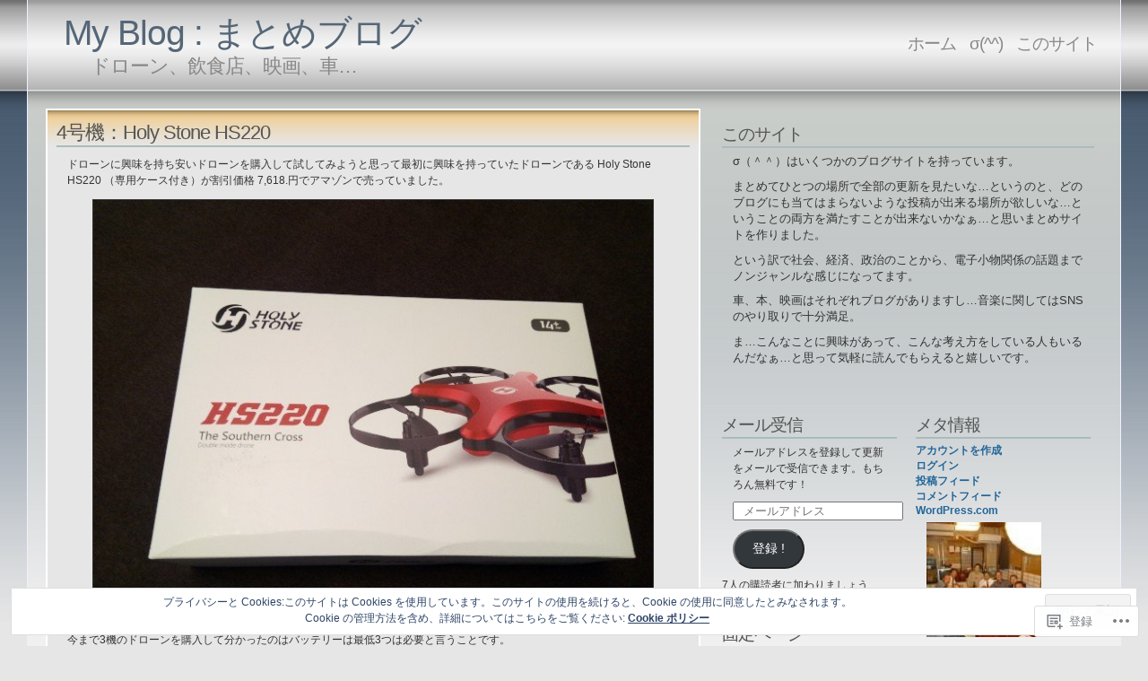

--- FILE ---
content_type: text/html; charset=UTF-8
request_url: https://tak-one.com/2020/02/24/
body_size: 38485
content:
<!DOCTYPE html PUBLIC "-//W3C//DTD XHTML 1.1//EN" "http://www.w3.org/TR/xhtml11/DTD/xhtml11.dtd">
<html xmlns="http://www.w3.org/1999/xhtml" lang="ja">
<head>
<meta http-equiv="Content-Type" content="text/html; charset=UTF-8" />
<title>2020  2月  24 &laquo; My Blog : まとめブログ</title>
<link rel="stylesheet" href="https://s0.wp.com/wp-content/themes/pub/andreas04/style.css?m=1741693321i" type="text/css" media="screen" />
<link rel="pingback" href="https://tak-one.com/xmlrpc.php" />
<meta name='robots' content='max-image-preview:large' />

<!-- Async WordPress.com Remote Login -->
<script id="wpcom_remote_login_js">
var wpcom_remote_login_extra_auth = '';
function wpcom_remote_login_remove_dom_node_id( element_id ) {
	var dom_node = document.getElementById( element_id );
	if ( dom_node ) { dom_node.parentNode.removeChild( dom_node ); }
}
function wpcom_remote_login_remove_dom_node_classes( class_name ) {
	var dom_nodes = document.querySelectorAll( '.' + class_name );
	for ( var i = 0; i < dom_nodes.length; i++ ) {
		dom_nodes[ i ].parentNode.removeChild( dom_nodes[ i ] );
	}
}
function wpcom_remote_login_final_cleanup() {
	wpcom_remote_login_remove_dom_node_classes( "wpcom_remote_login_msg" );
	wpcom_remote_login_remove_dom_node_id( "wpcom_remote_login_key" );
	wpcom_remote_login_remove_dom_node_id( "wpcom_remote_login_validate" );
	wpcom_remote_login_remove_dom_node_id( "wpcom_remote_login_js" );
	wpcom_remote_login_remove_dom_node_id( "wpcom_request_access_iframe" );
	wpcom_remote_login_remove_dom_node_id( "wpcom_request_access_styles" );
}

// Watch for messages back from the remote login
window.addEventListener( "message", function( e ) {
	if ( e.origin === "https://r-login.wordpress.com" ) {
		var data = {};
		try {
			data = JSON.parse( e.data );
		} catch( e ) {
			wpcom_remote_login_final_cleanup();
			return;
		}

		if ( data.msg === 'LOGIN' ) {
			// Clean up the login check iframe
			wpcom_remote_login_remove_dom_node_id( "wpcom_remote_login_key" );

			var id_regex = new RegExp( /^[0-9]+$/ );
			var token_regex = new RegExp( /^.*|.*|.*$/ );
			if (
				token_regex.test( data.token )
				&& id_regex.test( data.wpcomid )
			) {
				// We have everything we need to ask for a login
				var script = document.createElement( "script" );
				script.setAttribute( "id", "wpcom_remote_login_validate" );
				script.src = '/remote-login.php?wpcom_remote_login=validate'
					+ '&wpcomid=' + data.wpcomid
					+ '&token=' + encodeURIComponent( data.token )
					+ '&host=' + window.location.protocol
					+ '//' + window.location.hostname
					+ '&postid=949'
					+ '&is_singular=';
				document.body.appendChild( script );
			}

			return;
		}

		// Safari ITP, not logged in, so redirect
		if ( data.msg === 'LOGIN-REDIRECT' ) {
			window.location = 'https://wordpress.com/log-in?redirect_to=' + window.location.href;
			return;
		}

		// Safari ITP, storage access failed, remove the request
		if ( data.msg === 'LOGIN-REMOVE' ) {
			var css_zap = 'html { -webkit-transition: margin-top 1s; transition: margin-top 1s; } /* 9001 */ html { margin-top: 0 !important; } * html body { margin-top: 0 !important; } @media screen and ( max-width: 782px ) { html { margin-top: 0 !important; } * html body { margin-top: 0 !important; } }';
			var style_zap = document.createElement( 'style' );
			style_zap.type = 'text/css';
			style_zap.appendChild( document.createTextNode( css_zap ) );
			document.body.appendChild( style_zap );

			var e = document.getElementById( 'wpcom_request_access_iframe' );
			e.parentNode.removeChild( e );

			document.cookie = 'wordpress_com_login_access=denied; path=/; max-age=31536000';

			return;
		}

		// Safari ITP
		if ( data.msg === 'REQUEST_ACCESS' ) {
			console.log( 'request access: safari' );

			// Check ITP iframe enable/disable knob
			if ( wpcom_remote_login_extra_auth !== 'safari_itp_iframe' ) {
				return;
			}

			// If we are in a "private window" there is no ITP.
			var private_window = false;
			try {
				var opendb = window.openDatabase( null, null, null, null );
			} catch( e ) {
				private_window = true;
			}

			if ( private_window ) {
				console.log( 'private window' );
				return;
			}

			var iframe = document.createElement( 'iframe' );
			iframe.id = 'wpcom_request_access_iframe';
			iframe.setAttribute( 'scrolling', 'no' );
			iframe.setAttribute( 'sandbox', 'allow-storage-access-by-user-activation allow-scripts allow-same-origin allow-top-navigation-by-user-activation' );
			iframe.src = 'https://r-login.wordpress.com/remote-login.php?wpcom_remote_login=request_access&origin=' + encodeURIComponent( data.origin ) + '&wpcomid=' + encodeURIComponent( data.wpcomid );

			var css = 'html { -webkit-transition: margin-top 1s; transition: margin-top 1s; } /* 9001 */ html { margin-top: 46px !important; } * html body { margin-top: 46px !important; } @media screen and ( max-width: 660px ) { html { margin-top: 71px !important; } * html body { margin-top: 71px !important; } #wpcom_request_access_iframe { display: block; height: 71px !important; } } #wpcom_request_access_iframe { border: 0px; height: 46px; position: fixed; top: 0; left: 0; width: 100%; min-width: 100%; z-index: 99999; background: #23282d; } ';

			var style = document.createElement( 'style' );
			style.type = 'text/css';
			style.id = 'wpcom_request_access_styles';
			style.appendChild( document.createTextNode( css ) );
			document.body.appendChild( style );

			document.body.appendChild( iframe );
		}

		if ( data.msg === 'DONE' ) {
			wpcom_remote_login_final_cleanup();
		}
	}
}, false );

// Inject the remote login iframe after the page has had a chance to load
// more critical resources
window.addEventListener( "DOMContentLoaded", function( e ) {
	var iframe = document.createElement( "iframe" );
	iframe.style.display = "none";
	iframe.setAttribute( "scrolling", "no" );
	iframe.setAttribute( "id", "wpcom_remote_login_key" );
	iframe.src = "https://r-login.wordpress.com/remote-login.php"
		+ "?wpcom_remote_login=key"
		+ "&origin=aHR0cHM6Ly90YWstb25lLmNvbQ%3D%3D"
		+ "&wpcomid=20211432"
		+ "&time=" + Math.floor( Date.now() / 1000 );
	document.body.appendChild( iframe );
}, false );
</script>
<link rel='dns-prefetch' href='//s0.wp.com' />
<link rel="alternate" type="application/rss+xml" title="My Blog : まとめブログ &raquo; フィード" href="https://tak-one.com/feed/" />
<link rel="alternate" type="application/rss+xml" title="My Blog : まとめブログ &raquo; コメントフィード" href="https://tak-one.com/comments/feed/" />
	<script type="text/javascript">
		/* <![CDATA[ */
		function addLoadEvent(func) {
			var oldonload = window.onload;
			if (typeof window.onload != 'function') {
				window.onload = func;
			} else {
				window.onload = function () {
					oldonload();
					func();
				}
			}
		}
		/* ]]> */
	</script>
	<link crossorigin='anonymous' rel='stylesheet' id='all-css-0-1' href='/wp-content/mu-plugins/widgets/eu-cookie-law/templates/style.css?m=1642463000i&cssminify=yes' type='text/css' media='all' />
<style id='wp-emoji-styles-inline-css'>

	img.wp-smiley, img.emoji {
		display: inline !important;
		border: none !important;
		box-shadow: none !important;
		height: 1em !important;
		width: 1em !important;
		margin: 0 0.07em !important;
		vertical-align: -0.1em !important;
		background: none !important;
		padding: 0 !important;
	}
/*# sourceURL=wp-emoji-styles-inline-css */
</style>
<link crossorigin='anonymous' rel='stylesheet' id='all-css-2-1' href='/wp-content/plugins/gutenberg-core/v22.2.0/build/styles/block-library/style.css?m=1764855221i&cssminify=yes' type='text/css' media='all' />
<style id='wp-block-library-inline-css'>
.has-text-align-justify {
	text-align:justify;
}
.has-text-align-justify{text-align:justify;}

/*# sourceURL=wp-block-library-inline-css */
</style><style id='wp-block-paragraph-inline-css'>
.is-small-text{font-size:.875em}.is-regular-text{font-size:1em}.is-large-text{font-size:2.25em}.is-larger-text{font-size:3em}.has-drop-cap:not(:focus):first-letter{float:left;font-size:8.4em;font-style:normal;font-weight:100;line-height:.68;margin:.05em .1em 0 0;text-transform:uppercase}body.rtl .has-drop-cap:not(:focus):first-letter{float:none;margin-left:.1em}p.has-drop-cap.has-background{overflow:hidden}:root :where(p.has-background){padding:1.25em 2.375em}:where(p.has-text-color:not(.has-link-color)) a{color:inherit}p.has-text-align-left[style*="writing-mode:vertical-lr"],p.has-text-align-right[style*="writing-mode:vertical-rl"]{rotate:180deg}
/*# sourceURL=/wp-content/plugins/gutenberg-core/v22.2.0/build/styles/block-library/paragraph/style.css */
</style>
<style id='wp-block-heading-inline-css'>
h1:where(.wp-block-heading).has-background,h2:where(.wp-block-heading).has-background,h3:where(.wp-block-heading).has-background,h4:where(.wp-block-heading).has-background,h5:where(.wp-block-heading).has-background,h6:where(.wp-block-heading).has-background{padding:1.25em 2.375em}h1.has-text-align-left[style*=writing-mode]:where([style*=vertical-lr]),h1.has-text-align-right[style*=writing-mode]:where([style*=vertical-rl]),h2.has-text-align-left[style*=writing-mode]:where([style*=vertical-lr]),h2.has-text-align-right[style*=writing-mode]:where([style*=vertical-rl]),h3.has-text-align-left[style*=writing-mode]:where([style*=vertical-lr]),h3.has-text-align-right[style*=writing-mode]:where([style*=vertical-rl]),h4.has-text-align-left[style*=writing-mode]:where([style*=vertical-lr]),h4.has-text-align-right[style*=writing-mode]:where([style*=vertical-rl]),h5.has-text-align-left[style*=writing-mode]:where([style*=vertical-lr]),h5.has-text-align-right[style*=writing-mode]:where([style*=vertical-rl]),h6.has-text-align-left[style*=writing-mode]:where([style*=vertical-lr]),h6.has-text-align-right[style*=writing-mode]:where([style*=vertical-rl]){rotate:180deg}
/*# sourceURL=/wp-content/plugins/gutenberg-core/v22.2.0/build/styles/block-library/heading/style.css */
</style>
<style id='wp-block-image-inline-css'>
.wp-block-image>a,.wp-block-image>figure>a{display:inline-block}.wp-block-image img{box-sizing:border-box;height:auto;max-width:100%;vertical-align:bottom}@media not (prefers-reduced-motion){.wp-block-image img.hide{visibility:hidden}.wp-block-image img.show{animation:show-content-image .4s}}.wp-block-image[style*=border-radius] img,.wp-block-image[style*=border-radius]>a{border-radius:inherit}.wp-block-image.has-custom-border img{box-sizing:border-box}.wp-block-image.aligncenter{text-align:center}.wp-block-image.alignfull>a,.wp-block-image.alignwide>a{width:100%}.wp-block-image.alignfull img,.wp-block-image.alignwide img{height:auto;width:100%}.wp-block-image .aligncenter,.wp-block-image .alignleft,.wp-block-image .alignright,.wp-block-image.aligncenter,.wp-block-image.alignleft,.wp-block-image.alignright{display:table}.wp-block-image .aligncenter>figcaption,.wp-block-image .alignleft>figcaption,.wp-block-image .alignright>figcaption,.wp-block-image.aligncenter>figcaption,.wp-block-image.alignleft>figcaption,.wp-block-image.alignright>figcaption{caption-side:bottom;display:table-caption}.wp-block-image .alignleft{float:left;margin:.5em 1em .5em 0}.wp-block-image .alignright{float:right;margin:.5em 0 .5em 1em}.wp-block-image .aligncenter{margin-left:auto;margin-right:auto}.wp-block-image :where(figcaption){margin-bottom:1em;margin-top:.5em}.wp-block-image.is-style-circle-mask img{border-radius:9999px}@supports ((-webkit-mask-image:none) or (mask-image:none)) or (-webkit-mask-image:none){.wp-block-image.is-style-circle-mask img{border-radius:0;-webkit-mask-image:url('data:image/svg+xml;utf8,<svg viewBox="0 0 100 100" xmlns="http://www.w3.org/2000/svg"><circle cx="50" cy="50" r="50"/></svg>');mask-image:url('data:image/svg+xml;utf8,<svg viewBox="0 0 100 100" xmlns="http://www.w3.org/2000/svg"><circle cx="50" cy="50" r="50"/></svg>');mask-mode:alpha;-webkit-mask-position:center;mask-position:center;-webkit-mask-repeat:no-repeat;mask-repeat:no-repeat;-webkit-mask-size:contain;mask-size:contain}}:root :where(.wp-block-image.is-style-rounded img,.wp-block-image .is-style-rounded img){border-radius:9999px}.wp-block-image figure{margin:0}.wp-lightbox-container{display:flex;flex-direction:column;position:relative}.wp-lightbox-container img{cursor:zoom-in}.wp-lightbox-container img:hover+button{opacity:1}.wp-lightbox-container button{align-items:center;backdrop-filter:blur(16px) saturate(180%);background-color:#5a5a5a40;border:none;border-radius:4px;cursor:zoom-in;display:flex;height:20px;justify-content:center;opacity:0;padding:0;position:absolute;right:16px;text-align:center;top:16px;width:20px;z-index:100}@media not (prefers-reduced-motion){.wp-lightbox-container button{transition:opacity .2s ease}}.wp-lightbox-container button:focus-visible{outline:3px auto #5a5a5a40;outline:3px auto -webkit-focus-ring-color;outline-offset:3px}.wp-lightbox-container button:hover{cursor:pointer;opacity:1}.wp-lightbox-container button:focus{opacity:1}.wp-lightbox-container button:focus,.wp-lightbox-container button:hover,.wp-lightbox-container button:not(:hover):not(:active):not(.has-background){background-color:#5a5a5a40;border:none}.wp-lightbox-overlay{box-sizing:border-box;cursor:zoom-out;height:100vh;left:0;overflow:hidden;position:fixed;top:0;visibility:hidden;width:100%;z-index:100000}.wp-lightbox-overlay .close-button{align-items:center;cursor:pointer;display:flex;justify-content:center;min-height:40px;min-width:40px;padding:0;position:absolute;right:calc(env(safe-area-inset-right) + 16px);top:calc(env(safe-area-inset-top) + 16px);z-index:5000000}.wp-lightbox-overlay .close-button:focus,.wp-lightbox-overlay .close-button:hover,.wp-lightbox-overlay .close-button:not(:hover):not(:active):not(.has-background){background:none;border:none}.wp-lightbox-overlay .lightbox-image-container{height:var(--wp--lightbox-container-height);left:50%;overflow:hidden;position:absolute;top:50%;transform:translate(-50%,-50%);transform-origin:top left;width:var(--wp--lightbox-container-width);z-index:9999999999}.wp-lightbox-overlay .wp-block-image{align-items:center;box-sizing:border-box;display:flex;height:100%;justify-content:center;margin:0;position:relative;transform-origin:0 0;width:100%;z-index:3000000}.wp-lightbox-overlay .wp-block-image img{height:var(--wp--lightbox-image-height);min-height:var(--wp--lightbox-image-height);min-width:var(--wp--lightbox-image-width);width:var(--wp--lightbox-image-width)}.wp-lightbox-overlay .wp-block-image figcaption{display:none}.wp-lightbox-overlay button{background:none;border:none}.wp-lightbox-overlay .scrim{background-color:#fff;height:100%;opacity:.9;position:absolute;width:100%;z-index:2000000}.wp-lightbox-overlay.active{visibility:visible}@media not (prefers-reduced-motion){.wp-lightbox-overlay.active{animation:turn-on-visibility .25s both}.wp-lightbox-overlay.active img{animation:turn-on-visibility .35s both}.wp-lightbox-overlay.show-closing-animation:not(.active){animation:turn-off-visibility .35s both}.wp-lightbox-overlay.show-closing-animation:not(.active) img{animation:turn-off-visibility .25s both}.wp-lightbox-overlay.zoom.active{animation:none;opacity:1;visibility:visible}.wp-lightbox-overlay.zoom.active .lightbox-image-container{animation:lightbox-zoom-in .4s}.wp-lightbox-overlay.zoom.active .lightbox-image-container img{animation:none}.wp-lightbox-overlay.zoom.active .scrim{animation:turn-on-visibility .4s forwards}.wp-lightbox-overlay.zoom.show-closing-animation:not(.active){animation:none}.wp-lightbox-overlay.zoom.show-closing-animation:not(.active) .lightbox-image-container{animation:lightbox-zoom-out .4s}.wp-lightbox-overlay.zoom.show-closing-animation:not(.active) .lightbox-image-container img{animation:none}.wp-lightbox-overlay.zoom.show-closing-animation:not(.active) .scrim{animation:turn-off-visibility .4s forwards}}@keyframes show-content-image{0%{visibility:hidden}99%{visibility:hidden}to{visibility:visible}}@keyframes turn-on-visibility{0%{opacity:0}to{opacity:1}}@keyframes turn-off-visibility{0%{opacity:1;visibility:visible}99%{opacity:0;visibility:visible}to{opacity:0;visibility:hidden}}@keyframes lightbox-zoom-in{0%{transform:translate(calc((-100vw + var(--wp--lightbox-scrollbar-width))/2 + var(--wp--lightbox-initial-left-position)),calc(-50vh + var(--wp--lightbox-initial-top-position))) scale(var(--wp--lightbox-scale))}to{transform:translate(-50%,-50%) scale(1)}}@keyframes lightbox-zoom-out{0%{transform:translate(-50%,-50%) scale(1);visibility:visible}99%{visibility:visible}to{transform:translate(calc((-100vw + var(--wp--lightbox-scrollbar-width))/2 + var(--wp--lightbox-initial-left-position)),calc(-50vh + var(--wp--lightbox-initial-top-position))) scale(var(--wp--lightbox-scale));visibility:hidden}}
/*# sourceURL=/wp-content/plugins/gutenberg-core/v22.2.0/build/styles/block-library/image/style.css */
</style>
<style id='wp-block-list-inline-css'>
ol,ul{box-sizing:border-box}:root :where(.wp-block-list.has-background){padding:1.25em 2.375em}
/*# sourceURL=/wp-content/plugins/gutenberg-core/v22.2.0/build/styles/block-library/list/style.css */
</style>
<style id='global-styles-inline-css'>
:root{--wp--preset--aspect-ratio--square: 1;--wp--preset--aspect-ratio--4-3: 4/3;--wp--preset--aspect-ratio--3-4: 3/4;--wp--preset--aspect-ratio--3-2: 3/2;--wp--preset--aspect-ratio--2-3: 2/3;--wp--preset--aspect-ratio--16-9: 16/9;--wp--preset--aspect-ratio--9-16: 9/16;--wp--preset--color--black: #000000;--wp--preset--color--cyan-bluish-gray: #abb8c3;--wp--preset--color--white: #ffffff;--wp--preset--color--pale-pink: #f78da7;--wp--preset--color--vivid-red: #cf2e2e;--wp--preset--color--luminous-vivid-orange: #ff6900;--wp--preset--color--luminous-vivid-amber: #fcb900;--wp--preset--color--light-green-cyan: #7bdcb5;--wp--preset--color--vivid-green-cyan: #00d084;--wp--preset--color--pale-cyan-blue: #8ed1fc;--wp--preset--color--vivid-cyan-blue: #0693e3;--wp--preset--color--vivid-purple: #9b51e0;--wp--preset--gradient--vivid-cyan-blue-to-vivid-purple: linear-gradient(135deg,rgb(6,147,227) 0%,rgb(155,81,224) 100%);--wp--preset--gradient--light-green-cyan-to-vivid-green-cyan: linear-gradient(135deg,rgb(122,220,180) 0%,rgb(0,208,130) 100%);--wp--preset--gradient--luminous-vivid-amber-to-luminous-vivid-orange: linear-gradient(135deg,rgb(252,185,0) 0%,rgb(255,105,0) 100%);--wp--preset--gradient--luminous-vivid-orange-to-vivid-red: linear-gradient(135deg,rgb(255,105,0) 0%,rgb(207,46,46) 100%);--wp--preset--gradient--very-light-gray-to-cyan-bluish-gray: linear-gradient(135deg,rgb(238,238,238) 0%,rgb(169,184,195) 100%);--wp--preset--gradient--cool-to-warm-spectrum: linear-gradient(135deg,rgb(74,234,220) 0%,rgb(151,120,209) 20%,rgb(207,42,186) 40%,rgb(238,44,130) 60%,rgb(251,105,98) 80%,rgb(254,248,76) 100%);--wp--preset--gradient--blush-light-purple: linear-gradient(135deg,rgb(255,206,236) 0%,rgb(152,150,240) 100%);--wp--preset--gradient--blush-bordeaux: linear-gradient(135deg,rgb(254,205,165) 0%,rgb(254,45,45) 50%,rgb(107,0,62) 100%);--wp--preset--gradient--luminous-dusk: linear-gradient(135deg,rgb(255,203,112) 0%,rgb(199,81,192) 50%,rgb(65,88,208) 100%);--wp--preset--gradient--pale-ocean: linear-gradient(135deg,rgb(255,245,203) 0%,rgb(182,227,212) 50%,rgb(51,167,181) 100%);--wp--preset--gradient--electric-grass: linear-gradient(135deg,rgb(202,248,128) 0%,rgb(113,206,126) 100%);--wp--preset--gradient--midnight: linear-gradient(135deg,rgb(2,3,129) 0%,rgb(40,116,252) 100%);--wp--preset--font-size--small: 13px;--wp--preset--font-size--medium: 20px;--wp--preset--font-size--large: 36px;--wp--preset--font-size--x-large: 42px;--wp--preset--font-family--albert-sans: 'Albert Sans', sans-serif;--wp--preset--font-family--alegreya: Alegreya, serif;--wp--preset--font-family--arvo: Arvo, serif;--wp--preset--font-family--bodoni-moda: 'Bodoni Moda', serif;--wp--preset--font-family--bricolage-grotesque: 'Bricolage Grotesque', sans-serif;--wp--preset--font-family--cabin: Cabin, sans-serif;--wp--preset--font-family--chivo: Chivo, sans-serif;--wp--preset--font-family--commissioner: Commissioner, sans-serif;--wp--preset--font-family--cormorant: Cormorant, serif;--wp--preset--font-family--courier-prime: 'Courier Prime', monospace;--wp--preset--font-family--crimson-pro: 'Crimson Pro', serif;--wp--preset--font-family--dm-mono: 'DM Mono', monospace;--wp--preset--font-family--dm-sans: 'DM Sans', sans-serif;--wp--preset--font-family--dm-serif-display: 'DM Serif Display', serif;--wp--preset--font-family--domine: Domine, serif;--wp--preset--font-family--eb-garamond: 'EB Garamond', serif;--wp--preset--font-family--epilogue: Epilogue, sans-serif;--wp--preset--font-family--fahkwang: Fahkwang, sans-serif;--wp--preset--font-family--figtree: Figtree, sans-serif;--wp--preset--font-family--fira-sans: 'Fira Sans', sans-serif;--wp--preset--font-family--fjalla-one: 'Fjalla One', sans-serif;--wp--preset--font-family--fraunces: Fraunces, serif;--wp--preset--font-family--gabarito: Gabarito, system-ui;--wp--preset--font-family--ibm-plex-mono: 'IBM Plex Mono', monospace;--wp--preset--font-family--ibm-plex-sans: 'IBM Plex Sans', sans-serif;--wp--preset--font-family--ibarra-real-nova: 'Ibarra Real Nova', serif;--wp--preset--font-family--instrument-serif: 'Instrument Serif', serif;--wp--preset--font-family--inter: Inter, sans-serif;--wp--preset--font-family--josefin-sans: 'Josefin Sans', sans-serif;--wp--preset--font-family--jost: Jost, sans-serif;--wp--preset--font-family--libre-baskerville: 'Libre Baskerville', serif;--wp--preset--font-family--libre-franklin: 'Libre Franklin', sans-serif;--wp--preset--font-family--literata: Literata, serif;--wp--preset--font-family--lora: Lora, serif;--wp--preset--font-family--merriweather: Merriweather, serif;--wp--preset--font-family--montserrat: Montserrat, sans-serif;--wp--preset--font-family--newsreader: Newsreader, serif;--wp--preset--font-family--noto-sans-mono: 'Noto Sans Mono', sans-serif;--wp--preset--font-family--nunito: Nunito, sans-serif;--wp--preset--font-family--open-sans: 'Open Sans', sans-serif;--wp--preset--font-family--overpass: Overpass, sans-serif;--wp--preset--font-family--pt-serif: 'PT Serif', serif;--wp--preset--font-family--petrona: Petrona, serif;--wp--preset--font-family--piazzolla: Piazzolla, serif;--wp--preset--font-family--playfair-display: 'Playfair Display', serif;--wp--preset--font-family--plus-jakarta-sans: 'Plus Jakarta Sans', sans-serif;--wp--preset--font-family--poppins: Poppins, sans-serif;--wp--preset--font-family--raleway: Raleway, sans-serif;--wp--preset--font-family--roboto: Roboto, sans-serif;--wp--preset--font-family--roboto-slab: 'Roboto Slab', serif;--wp--preset--font-family--rubik: Rubik, sans-serif;--wp--preset--font-family--rufina: Rufina, serif;--wp--preset--font-family--sora: Sora, sans-serif;--wp--preset--font-family--source-sans-3: 'Source Sans 3', sans-serif;--wp--preset--font-family--source-serif-4: 'Source Serif 4', serif;--wp--preset--font-family--space-mono: 'Space Mono', monospace;--wp--preset--font-family--syne: Syne, sans-serif;--wp--preset--font-family--texturina: Texturina, serif;--wp--preset--font-family--urbanist: Urbanist, sans-serif;--wp--preset--font-family--work-sans: 'Work Sans', sans-serif;--wp--preset--spacing--20: 0.44rem;--wp--preset--spacing--30: 0.67rem;--wp--preset--spacing--40: 1rem;--wp--preset--spacing--50: 1.5rem;--wp--preset--spacing--60: 2.25rem;--wp--preset--spacing--70: 3.38rem;--wp--preset--spacing--80: 5.06rem;--wp--preset--shadow--natural: 6px 6px 9px rgba(0, 0, 0, 0.2);--wp--preset--shadow--deep: 12px 12px 50px rgba(0, 0, 0, 0.4);--wp--preset--shadow--sharp: 6px 6px 0px rgba(0, 0, 0, 0.2);--wp--preset--shadow--outlined: 6px 6px 0px -3px rgb(255, 255, 255), 6px 6px rgb(0, 0, 0);--wp--preset--shadow--crisp: 6px 6px 0px rgb(0, 0, 0);}:where(.is-layout-flex){gap: 0.5em;}:where(.is-layout-grid){gap: 0.5em;}body .is-layout-flex{display: flex;}.is-layout-flex{flex-wrap: wrap;align-items: center;}.is-layout-flex > :is(*, div){margin: 0;}body .is-layout-grid{display: grid;}.is-layout-grid > :is(*, div){margin: 0;}:where(.wp-block-columns.is-layout-flex){gap: 2em;}:where(.wp-block-columns.is-layout-grid){gap: 2em;}:where(.wp-block-post-template.is-layout-flex){gap: 1.25em;}:where(.wp-block-post-template.is-layout-grid){gap: 1.25em;}.has-black-color{color: var(--wp--preset--color--black) !important;}.has-cyan-bluish-gray-color{color: var(--wp--preset--color--cyan-bluish-gray) !important;}.has-white-color{color: var(--wp--preset--color--white) !important;}.has-pale-pink-color{color: var(--wp--preset--color--pale-pink) !important;}.has-vivid-red-color{color: var(--wp--preset--color--vivid-red) !important;}.has-luminous-vivid-orange-color{color: var(--wp--preset--color--luminous-vivid-orange) !important;}.has-luminous-vivid-amber-color{color: var(--wp--preset--color--luminous-vivid-amber) !important;}.has-light-green-cyan-color{color: var(--wp--preset--color--light-green-cyan) !important;}.has-vivid-green-cyan-color{color: var(--wp--preset--color--vivid-green-cyan) !important;}.has-pale-cyan-blue-color{color: var(--wp--preset--color--pale-cyan-blue) !important;}.has-vivid-cyan-blue-color{color: var(--wp--preset--color--vivid-cyan-blue) !important;}.has-vivid-purple-color{color: var(--wp--preset--color--vivid-purple) !important;}.has-black-background-color{background-color: var(--wp--preset--color--black) !important;}.has-cyan-bluish-gray-background-color{background-color: var(--wp--preset--color--cyan-bluish-gray) !important;}.has-white-background-color{background-color: var(--wp--preset--color--white) !important;}.has-pale-pink-background-color{background-color: var(--wp--preset--color--pale-pink) !important;}.has-vivid-red-background-color{background-color: var(--wp--preset--color--vivid-red) !important;}.has-luminous-vivid-orange-background-color{background-color: var(--wp--preset--color--luminous-vivid-orange) !important;}.has-luminous-vivid-amber-background-color{background-color: var(--wp--preset--color--luminous-vivid-amber) !important;}.has-light-green-cyan-background-color{background-color: var(--wp--preset--color--light-green-cyan) !important;}.has-vivid-green-cyan-background-color{background-color: var(--wp--preset--color--vivid-green-cyan) !important;}.has-pale-cyan-blue-background-color{background-color: var(--wp--preset--color--pale-cyan-blue) !important;}.has-vivid-cyan-blue-background-color{background-color: var(--wp--preset--color--vivid-cyan-blue) !important;}.has-vivid-purple-background-color{background-color: var(--wp--preset--color--vivid-purple) !important;}.has-black-border-color{border-color: var(--wp--preset--color--black) !important;}.has-cyan-bluish-gray-border-color{border-color: var(--wp--preset--color--cyan-bluish-gray) !important;}.has-white-border-color{border-color: var(--wp--preset--color--white) !important;}.has-pale-pink-border-color{border-color: var(--wp--preset--color--pale-pink) !important;}.has-vivid-red-border-color{border-color: var(--wp--preset--color--vivid-red) !important;}.has-luminous-vivid-orange-border-color{border-color: var(--wp--preset--color--luminous-vivid-orange) !important;}.has-luminous-vivid-amber-border-color{border-color: var(--wp--preset--color--luminous-vivid-amber) !important;}.has-light-green-cyan-border-color{border-color: var(--wp--preset--color--light-green-cyan) !important;}.has-vivid-green-cyan-border-color{border-color: var(--wp--preset--color--vivid-green-cyan) !important;}.has-pale-cyan-blue-border-color{border-color: var(--wp--preset--color--pale-cyan-blue) !important;}.has-vivid-cyan-blue-border-color{border-color: var(--wp--preset--color--vivid-cyan-blue) !important;}.has-vivid-purple-border-color{border-color: var(--wp--preset--color--vivid-purple) !important;}.has-vivid-cyan-blue-to-vivid-purple-gradient-background{background: var(--wp--preset--gradient--vivid-cyan-blue-to-vivid-purple) !important;}.has-light-green-cyan-to-vivid-green-cyan-gradient-background{background: var(--wp--preset--gradient--light-green-cyan-to-vivid-green-cyan) !important;}.has-luminous-vivid-amber-to-luminous-vivid-orange-gradient-background{background: var(--wp--preset--gradient--luminous-vivid-amber-to-luminous-vivid-orange) !important;}.has-luminous-vivid-orange-to-vivid-red-gradient-background{background: var(--wp--preset--gradient--luminous-vivid-orange-to-vivid-red) !important;}.has-very-light-gray-to-cyan-bluish-gray-gradient-background{background: var(--wp--preset--gradient--very-light-gray-to-cyan-bluish-gray) !important;}.has-cool-to-warm-spectrum-gradient-background{background: var(--wp--preset--gradient--cool-to-warm-spectrum) !important;}.has-blush-light-purple-gradient-background{background: var(--wp--preset--gradient--blush-light-purple) !important;}.has-blush-bordeaux-gradient-background{background: var(--wp--preset--gradient--blush-bordeaux) !important;}.has-luminous-dusk-gradient-background{background: var(--wp--preset--gradient--luminous-dusk) !important;}.has-pale-ocean-gradient-background{background: var(--wp--preset--gradient--pale-ocean) !important;}.has-electric-grass-gradient-background{background: var(--wp--preset--gradient--electric-grass) !important;}.has-midnight-gradient-background{background: var(--wp--preset--gradient--midnight) !important;}.has-small-font-size{font-size: var(--wp--preset--font-size--small) !important;}.has-medium-font-size{font-size: var(--wp--preset--font-size--medium) !important;}.has-large-font-size{font-size: var(--wp--preset--font-size--large) !important;}.has-x-large-font-size{font-size: var(--wp--preset--font-size--x-large) !important;}.has-albert-sans-font-family{font-family: var(--wp--preset--font-family--albert-sans) !important;}.has-alegreya-font-family{font-family: var(--wp--preset--font-family--alegreya) !important;}.has-arvo-font-family{font-family: var(--wp--preset--font-family--arvo) !important;}.has-bodoni-moda-font-family{font-family: var(--wp--preset--font-family--bodoni-moda) !important;}.has-bricolage-grotesque-font-family{font-family: var(--wp--preset--font-family--bricolage-grotesque) !important;}.has-cabin-font-family{font-family: var(--wp--preset--font-family--cabin) !important;}.has-chivo-font-family{font-family: var(--wp--preset--font-family--chivo) !important;}.has-commissioner-font-family{font-family: var(--wp--preset--font-family--commissioner) !important;}.has-cormorant-font-family{font-family: var(--wp--preset--font-family--cormorant) !important;}.has-courier-prime-font-family{font-family: var(--wp--preset--font-family--courier-prime) !important;}.has-crimson-pro-font-family{font-family: var(--wp--preset--font-family--crimson-pro) !important;}.has-dm-mono-font-family{font-family: var(--wp--preset--font-family--dm-mono) !important;}.has-dm-sans-font-family{font-family: var(--wp--preset--font-family--dm-sans) !important;}.has-dm-serif-display-font-family{font-family: var(--wp--preset--font-family--dm-serif-display) !important;}.has-domine-font-family{font-family: var(--wp--preset--font-family--domine) !important;}.has-eb-garamond-font-family{font-family: var(--wp--preset--font-family--eb-garamond) !important;}.has-epilogue-font-family{font-family: var(--wp--preset--font-family--epilogue) !important;}.has-fahkwang-font-family{font-family: var(--wp--preset--font-family--fahkwang) !important;}.has-figtree-font-family{font-family: var(--wp--preset--font-family--figtree) !important;}.has-fira-sans-font-family{font-family: var(--wp--preset--font-family--fira-sans) !important;}.has-fjalla-one-font-family{font-family: var(--wp--preset--font-family--fjalla-one) !important;}.has-fraunces-font-family{font-family: var(--wp--preset--font-family--fraunces) !important;}.has-gabarito-font-family{font-family: var(--wp--preset--font-family--gabarito) !important;}.has-ibm-plex-mono-font-family{font-family: var(--wp--preset--font-family--ibm-plex-mono) !important;}.has-ibm-plex-sans-font-family{font-family: var(--wp--preset--font-family--ibm-plex-sans) !important;}.has-ibarra-real-nova-font-family{font-family: var(--wp--preset--font-family--ibarra-real-nova) !important;}.has-instrument-serif-font-family{font-family: var(--wp--preset--font-family--instrument-serif) !important;}.has-inter-font-family{font-family: var(--wp--preset--font-family--inter) !important;}.has-josefin-sans-font-family{font-family: var(--wp--preset--font-family--josefin-sans) !important;}.has-jost-font-family{font-family: var(--wp--preset--font-family--jost) !important;}.has-libre-baskerville-font-family{font-family: var(--wp--preset--font-family--libre-baskerville) !important;}.has-libre-franklin-font-family{font-family: var(--wp--preset--font-family--libre-franklin) !important;}.has-literata-font-family{font-family: var(--wp--preset--font-family--literata) !important;}.has-lora-font-family{font-family: var(--wp--preset--font-family--lora) !important;}.has-merriweather-font-family{font-family: var(--wp--preset--font-family--merriweather) !important;}.has-montserrat-font-family{font-family: var(--wp--preset--font-family--montserrat) !important;}.has-newsreader-font-family{font-family: var(--wp--preset--font-family--newsreader) !important;}.has-noto-sans-mono-font-family{font-family: var(--wp--preset--font-family--noto-sans-mono) !important;}.has-nunito-font-family{font-family: var(--wp--preset--font-family--nunito) !important;}.has-open-sans-font-family{font-family: var(--wp--preset--font-family--open-sans) !important;}.has-overpass-font-family{font-family: var(--wp--preset--font-family--overpass) !important;}.has-pt-serif-font-family{font-family: var(--wp--preset--font-family--pt-serif) !important;}.has-petrona-font-family{font-family: var(--wp--preset--font-family--petrona) !important;}.has-piazzolla-font-family{font-family: var(--wp--preset--font-family--piazzolla) !important;}.has-playfair-display-font-family{font-family: var(--wp--preset--font-family--playfair-display) !important;}.has-plus-jakarta-sans-font-family{font-family: var(--wp--preset--font-family--plus-jakarta-sans) !important;}.has-poppins-font-family{font-family: var(--wp--preset--font-family--poppins) !important;}.has-raleway-font-family{font-family: var(--wp--preset--font-family--raleway) !important;}.has-roboto-font-family{font-family: var(--wp--preset--font-family--roboto) !important;}.has-roboto-slab-font-family{font-family: var(--wp--preset--font-family--roboto-slab) !important;}.has-rubik-font-family{font-family: var(--wp--preset--font-family--rubik) !important;}.has-rufina-font-family{font-family: var(--wp--preset--font-family--rufina) !important;}.has-sora-font-family{font-family: var(--wp--preset--font-family--sora) !important;}.has-source-sans-3-font-family{font-family: var(--wp--preset--font-family--source-sans-3) !important;}.has-source-serif-4-font-family{font-family: var(--wp--preset--font-family--source-serif-4) !important;}.has-space-mono-font-family{font-family: var(--wp--preset--font-family--space-mono) !important;}.has-syne-font-family{font-family: var(--wp--preset--font-family--syne) !important;}.has-texturina-font-family{font-family: var(--wp--preset--font-family--texturina) !important;}.has-urbanist-font-family{font-family: var(--wp--preset--font-family--urbanist) !important;}.has-work-sans-font-family{font-family: var(--wp--preset--font-family--work-sans) !important;}
/*# sourceURL=global-styles-inline-css */
</style>

<style id='classic-theme-styles-inline-css'>
/*! This file is auto-generated */
.wp-block-button__link{color:#fff;background-color:#32373c;border-radius:9999px;box-shadow:none;text-decoration:none;padding:calc(.667em + 2px) calc(1.333em + 2px);font-size:1.125em}.wp-block-file__button{background:#32373c;color:#fff;text-decoration:none}
/*# sourceURL=/wp-includes/css/classic-themes.min.css */
</style>
<link crossorigin='anonymous' rel='stylesheet' id='all-css-4-1' href='/_static/??-eJx9kEsOwjAMRC+EE6UgKAvEWdrUhEB+il0Kt8dF4rfpxhpb8zyy9VTA5sSYWJcwOp9I29yHbK+kG2VaZYB8LAGh4k1t9OCJPw4gfgRUlmilfxbFEb67Kso8lo5nR8TBdxgwim0Jm/zgkAWntwbG+zJSJAb6vlQkAqnRjxH4LFm0xFWUW5xI90r7tkuQwwzygY59Tn8NnELn64we48FsW9Oum2a/uzwBl9eFkw==&cssminify=yes' type='text/css' media='all' />
<link crossorigin='anonymous' rel='stylesheet' id='print-css-5-1' href='/wp-content/mu-plugins/global-print/global-print.css?m=1465851035i&cssminify=yes' type='text/css' media='print' />
<style id='jetpack-global-styles-frontend-style-inline-css'>
:root { --font-headings: unset; --font-base: unset; --font-headings-default: -apple-system,BlinkMacSystemFont,"Segoe UI",Roboto,Oxygen-Sans,Ubuntu,Cantarell,"Helvetica Neue",sans-serif; --font-base-default: -apple-system,BlinkMacSystemFont,"Segoe UI",Roboto,Oxygen-Sans,Ubuntu,Cantarell,"Helvetica Neue",sans-serif;}
/*# sourceURL=jetpack-global-styles-frontend-style-inline-css */
</style>
<link crossorigin='anonymous' rel='stylesheet' id='all-css-8-1' href='/wp-content/themes/h4/global.css?m=1420737423i&cssminify=yes' type='text/css' media='all' />
<script type="text/javascript" id="wpcom-actionbar-placeholder-js-extra">
/* <![CDATA[ */
var actionbardata = {"siteID":"20211432","postID":"0","siteURL":"https://tak-one.com","xhrURL":"https://tak-one.com/wp-admin/admin-ajax.php","nonce":"fe319411bb","isLoggedIn":"","statusMessage":"","subsEmailDefault":"instantly","proxyScriptUrl":"https://s0.wp.com/wp-content/js/wpcom-proxy-request.js?m=1513050504i&amp;ver=20211021","i18n":{"followedText":"\u3053\u306e\u30b5\u30a4\u30c8\u306e\u65b0\u3057\u3044\u6295\u7a3f\u306f \u003Ca href=\"https://wordpress.com/reader\"\u003EReader\u003C/a\u003E \u306b\u8868\u793a\u3055\u308c\u308b\u3088\u3046\u306b\u306a\u308a\u307e\u3057\u305f","foldBar":"\u3053\u306e\u30d0\u30fc\u3092\u6298\u308a\u305f\u305f\u3080","unfoldBar":"\u3053\u306e\u30d0\u30fc\u3092\u5c55\u958b","shortLinkCopied":"\u77ed\u7e2e\u30ea\u30f3\u30af\u304c\u30af\u30ea\u30c3\u30d7\u30dc\u30fc\u30c9\u306b\u30b3\u30d4\u30fc\u3055\u308c\u307e\u3057\u305f\u3002"}};
//# sourceURL=wpcom-actionbar-placeholder-js-extra
/* ]]> */
</script>
<script type="text/javascript" id="jetpack-mu-wpcom-settings-js-before">
/* <![CDATA[ */
var JETPACK_MU_WPCOM_SETTINGS = {"assetsUrl":"https://s0.wp.com/wp-content/mu-plugins/jetpack-mu-wpcom-plugin/moon/jetpack_vendor/automattic/jetpack-mu-wpcom/src/build/"};
//# sourceURL=jetpack-mu-wpcom-settings-js-before
/* ]]> */
</script>
<script crossorigin='anonymous' type='text/javascript'  src='/_static/??/wp-content/js/rlt-proxy.js,/wp-content/blog-plugins/wordads-classes/js/cmp/v2/cmp-non-gdpr.js?m=1720530689j'></script>
<script type="text/javascript" id="rlt-proxy-js-after">
/* <![CDATA[ */
	rltInitialize( {"token":null,"iframeOrigins":["https:\/\/widgets.wp.com"]} );
//# sourceURL=rlt-proxy-js-after
/* ]]> */
</script>
<link rel="EditURI" type="application/rsd+xml" title="RSD" href="https://takeyamadotcom.wordpress.com/xmlrpc.php?rsd" />
<meta name="generator" content="WordPress.com" />

<!-- Jetpack Open Graph Tags -->
<meta property="og:type" content="website" />
<meta property="og:title" content="2020/02/24 &#8211; My Blog : まとめブログ" />
<meta property="og:site_name" content="My Blog : まとめブログ" />
<meta property="og:image" content="https://s0.wp.com/i/blank.jpg?m=1383295312i" />
<meta property="og:image:width" content="200" />
<meta property="og:image:height" content="200" />
<meta property="og:image:alt" content="" />
<meta property="og:locale" content="ja_JP" />
<meta name="twitter:creator" content="@_tak_one" />

<!-- End Jetpack Open Graph Tags -->
<link rel="shortcut icon" type="image/x-icon" href="https://s0.wp.com/i/favicon.ico?m=1713425267i" sizes="16x16 24x24 32x32 48x48" />
<link rel="icon" type="image/x-icon" href="https://s0.wp.com/i/favicon.ico?m=1713425267i" sizes="16x16 24x24 32x32 48x48" />
<link rel="apple-touch-icon" href="https://s0.wp.com/i/webclip.png?m=1713868326i" />
<link rel='openid.server' href='https://tak-one.com/?openidserver=1' />
<link rel='openid.delegate' href='https://tak-one.com/' />
<link rel="search" type="application/opensearchdescription+xml" href="https://tak-one.com/osd.xml" title="My Blog : まとめブログ" />
<link rel="search" type="application/opensearchdescription+xml" href="https://s1.wp.com/opensearch.xml" title="WordPress.com" />
<meta name="description" content="Tak-Oneは February 24, 2020に 1 件の投稿を公開しました" />
		<script type="text/javascript">

			window.doNotSellCallback = function() {

				var linkElements = [
					'a[href="https://wordpress.com/?ref=footer_blog"]',
					'a[href="https://wordpress.com/?ref=footer_website"]',
					'a[href="https://wordpress.com/?ref=vertical_footer"]',
					'a[href^="https://wordpress.com/?ref=footer_segment_"]',
				].join(',');

				var dnsLink = document.createElement( 'a' );
				dnsLink.href = 'https://wordpress.com/ja/advertising-program-optout/';
				dnsLink.classList.add( 'do-not-sell-link' );
				dnsLink.rel = 'nofollow';
				dnsLink.style.marginLeft = '0.5em';
				dnsLink.textContent = '個人情報を販売または共有しないでください';

				var creditLinks = document.querySelectorAll( linkElements );

				if ( 0 === creditLinks.length ) {
					return false;
				}

				Array.prototype.forEach.call( creditLinks, function( el ) {
					el.insertAdjacentElement( 'afterend', dnsLink );
				});

				return true;
			};

		</script>
		<script type="text/javascript">
	window.google_analytics_uacct = "UA-52447-2";
</script>

<script type="text/javascript">
	var _gaq = _gaq || [];
	_gaq.push(['_setAccount', 'UA-52447-2']);
	_gaq.push(['_gat._anonymizeIp']);
	_gaq.push(['_setDomainName', 'none']);
	_gaq.push(['_setAllowLinker', true]);
	_gaq.push(['_initData']);
	_gaq.push(['_trackPageview']);

	(function() {
		var ga = document.createElement('script'); ga.type = 'text/javascript'; ga.async = true;
		ga.src = ('https:' == document.location.protocol ? 'https://ssl' : 'http://www') + '.google-analytics.com/ga.js';
		(document.getElementsByTagName('head')[0] || document.getElementsByTagName('body')[0]).appendChild(ga);
	})();
</script>
<link crossorigin='anonymous' rel='stylesheet' id='all-css-0-3' href='/_static/??-eJyVjkEKwkAMRS9kG2rR4kI8irTpIGknyTCZ0OtXsRXc6fJ9Ho8PS6pQpQQpwF6l6A8SgymU1OO8MbCqwJ0EYYiKs4EtlEKu0ewAvxdYR4/BAPusbiF+pH34N/i+5BRHMB8MM6VC+pS/qGaSV/nG16Y7tZfu3DbHaQXdH15M&cssminify=yes' type='text/css' media='all' />
</head>

<body class="archive wp-theme-pubandreas04 customizer-styles-applied jetpack-reblog-enabled">
  <div id="container">

<div id="sitetitle">
<h1><a href="https://tak-one.com/" rel="home">My Blog : まとめブログ</a></h1>
<h2>ドローン、飲食店、映画、車…</h2>
</div>

<div id="menu">
	<ul>
	<li><a href="https://tak-one.com/">ホーム</a></li>
	<li class="page_item page-item-113"><a href="https://tak-one.com/113-2/">σ(^^)</a></li>
<li class="page_item page-item-2"><a href="https://tak-one.com/about/">このサイト</a></li>
</ul>
</div>

    <div id="content">

      <div id="left">

        
          
              <div id="post-949" class="entry post-949 post type-post status-publish format-standard hentry category-66692582 category-11787 tag-66692582 tag-holy-stone tag-hs220 tag-4948245">

                <h2><a href="https://tak-one.com/2020/02/24/4%e5%8f%b7%e6%a9%9f%ef%bc%9aholy-stone-hs220/">4号機：Holy Stone HS220</a></h2>

                
<p>ドローンに興味を持ち安いドローンを購入して試してみようと思って最初に興味を持っていたドローンである Holy Stone HS220 （専用ケース付き）が割引価格 7,618.円でアマゾンで売っていました。</p>



<figure class="wp-block-image size-large"><img data-attachment-id="1021" data-permalink="https://tak-one.com/2020/02/24/4%e5%8f%b7%e6%a9%9f%ef%bc%9aholy-stone-hs220/img_20191129_103731-640x480-1309913706/" data-orig-file="https://tak-one.com/wp-content/uploads/2020/01/img_20191129_103731-640x480-1309913706.jpg" data-orig-size="640,480" data-comments-opened="1" data-image-meta="{&quot;aperture&quot;:&quot;0&quot;,&quot;credit&quot;:&quot;&quot;,&quot;camera&quot;:&quot;&quot;,&quot;caption&quot;:&quot;&quot;,&quot;created_timestamp&quot;:&quot;0&quot;,&quot;copyright&quot;:&quot;&quot;,&quot;focal_length&quot;:&quot;0&quot;,&quot;iso&quot;:&quot;0&quot;,&quot;shutter_speed&quot;:&quot;0&quot;,&quot;title&quot;:&quot;&quot;,&quot;orientation&quot;:&quot;0&quot;}" data-image-title="img_20191129_103731-640&amp;#215;480-1309913706.jpg" data-image-description="" data-image-caption="" data-medium-file="https://tak-one.com/wp-content/uploads/2020/01/img_20191129_103731-640x480-1309913706.jpg?w=300" data-large-file="https://tak-one.com/wp-content/uploads/2020/01/img_20191129_103731-640x480-1309913706.jpg?w=640" width="640" height="480" src="https://tak-one.com/wp-content/uploads/2020/01/img_20191129_103731-640x480-1309913706.jpg?w=640" alt="" class="wp-image-1021" srcset="https://tak-one.com/wp-content/uploads/2020/01/img_20191129_103731-640x480-1309913706.jpg 640w, https://tak-one.com/wp-content/uploads/2020/01/img_20191129_103731-640x480-1309913706.jpg?w=150 150w, https://tak-one.com/wp-content/uploads/2020/01/img_20191129_103731-640x480-1309913706.jpg?w=300 300w" sizes="(max-width: 640px) 100vw, 640px" /></figure>



<p>今まで3機のドローンを購入して分かったのはバッテリーは最低3つは必要と言うことです。</p>



<p>飛ばして少し休憩というのんびりとしたスタイルだったり、複数のドローンを順番に飛ばしたりする場合でもバッテリーが1個では足りなくて最低でも3個は欲しい感じてます。</p>



<p>Holy Stone HS220 は特殊な機体でコントローラーとドローン本体で同じバッテリーを使用します。</p>



<p>バッテリーが2つ付属しますが片方は送信機に使うので追加で2つバッテリーを購入することにしました。</p>



<p>バッテリーはカートリッジに入っていてコントローラーにあるUSB端子に電源を繋げばコントローラーに装着してあるバッテリーが充電できるようになっています。</p>



<p>便利なようですが複数のバッテリーを充電するには時間が掛かってしまうのが難点です。</p>



<p>そこでバッテリー2個を同時に充電可能なバッテリー充電スタンドも同時に購入することにしました。</p>



<p>Holy Stone HS220 本体 7,618円、バッテリー（2個） 3,260円、バッテリー充電スタンド 1,580円で合計 12,458円でした。</p>



<h2 class="wp-block-heading">Holy Stone HS220</h2>



<p>箱を開けると中にはグレーの収納ケースだけが入っていました。</p>



<figure class="wp-block-image size-large"><img data-attachment-id="1020" data-permalink="https://tak-one.com/2020/02/24/4%e5%8f%b7%e6%a9%9f%ef%bc%9aholy-stone-hs220/img_20191129_103834-640x4802059432903/" data-orig-file="https://tak-one.com/wp-content/uploads/2020/01/img_20191129_103834-640x4802059432903-1.jpg" data-orig-size="640,480" data-comments-opened="1" data-image-meta="{&quot;aperture&quot;:&quot;0&quot;,&quot;credit&quot;:&quot;&quot;,&quot;camera&quot;:&quot;&quot;,&quot;caption&quot;:&quot;&quot;,&quot;created_timestamp&quot;:&quot;0&quot;,&quot;copyright&quot;:&quot;&quot;,&quot;focal_length&quot;:&quot;0&quot;,&quot;iso&quot;:&quot;0&quot;,&quot;shutter_speed&quot;:&quot;0&quot;,&quot;title&quot;:&quot;&quot;,&quot;orientation&quot;:&quot;0&quot;}" data-image-title="img_20191129_103834-640&amp;#215;4802059432903.jpg" data-image-description="" data-image-caption="" data-medium-file="https://tak-one.com/wp-content/uploads/2020/01/img_20191129_103834-640x4802059432903-1.jpg?w=300" data-large-file="https://tak-one.com/wp-content/uploads/2020/01/img_20191129_103834-640x4802059432903-1.jpg?w=640" width="640" height="480" src="https://tak-one.com/wp-content/uploads/2020/01/img_20191129_103834-640x4802059432903-1.jpg?w=640" alt="" class="wp-image-1020" srcset="https://tak-one.com/wp-content/uploads/2020/01/img_20191129_103834-640x4802059432903-1.jpg 640w, https://tak-one.com/wp-content/uploads/2020/01/img_20191129_103834-640x4802059432903-1.jpg?w=150 150w, https://tak-one.com/wp-content/uploads/2020/01/img_20191129_103834-640x4802059432903-1.jpg?w=300 300w" sizes="(max-width: 640px) 100vw, 640px" /></figure>



<p>思ったよりも質感の良いケースです。</p>



<p>これなら持ち歩いていてスグに収納ケースが壊れてしまうことはなさそうです。</p>



<figure class="wp-block-image size-large"><img data-attachment-id="1022" data-permalink="https://tak-one.com/2020/02/24/4%e5%8f%b7%e6%a9%9f%ef%bc%9aholy-stone-hs220/img_20191129_110107-640x48027288831/" data-orig-file="https://tak-one.com/wp-content/uploads/2020/01/img_20191129_110107-640x48027288831-1.jpg" data-orig-size="640,480" data-comments-opened="1" data-image-meta="{&quot;aperture&quot;:&quot;0&quot;,&quot;credit&quot;:&quot;&quot;,&quot;camera&quot;:&quot;&quot;,&quot;caption&quot;:&quot;&quot;,&quot;created_timestamp&quot;:&quot;0&quot;,&quot;copyright&quot;:&quot;&quot;,&quot;focal_length&quot;:&quot;0&quot;,&quot;iso&quot;:&quot;0&quot;,&quot;shutter_speed&quot;:&quot;0&quot;,&quot;title&quot;:&quot;&quot;,&quot;orientation&quot;:&quot;0&quot;}" data-image-title="img_20191129_110107-640&amp;#215;48027288831.jpg" data-image-description="" data-image-caption="" data-medium-file="https://tak-one.com/wp-content/uploads/2020/01/img_20191129_110107-640x48027288831-1.jpg?w=300" data-large-file="https://tak-one.com/wp-content/uploads/2020/01/img_20191129_110107-640x48027288831-1.jpg?w=640" width="640" height="480" src="https://tak-one.com/wp-content/uploads/2020/01/img_20191129_110107-640x48027288831-1.jpg?w=640" alt="" class="wp-image-1022" srcset="https://tak-one.com/wp-content/uploads/2020/01/img_20191129_110107-640x48027288831-1.jpg 640w, https://tak-one.com/wp-content/uploads/2020/01/img_20191129_110107-640x48027288831-1.jpg?w=150 150w, https://tak-one.com/wp-content/uploads/2020/01/img_20191129_110107-640x48027288831-1.jpg?w=300 300w" sizes="(max-width: 640px) 100vw, 640px" /></figure>



<p>収納ケースの中にドローン本体、コントローラー、バッテリー2個、USBケーブル、予備プロペラ、予備設置ゴム、プロペラ外しツール、説明書の全部が入っています。</p>



<figure class="wp-block-image size-large"><img data-attachment-id="1024" data-permalink="https://tak-one.com/2020/02/24/4%e5%8f%b7%e6%a9%9f%ef%bc%9aholy-stone-hs220/img_20191129_103917-480x6401733184040/" data-orig-file="https://tak-one.com/wp-content/uploads/2020/01/img_20191129_103917-480x6401733184040-1.jpg" data-orig-size="480,640" data-comments-opened="1" data-image-meta="{&quot;aperture&quot;:&quot;0&quot;,&quot;credit&quot;:&quot;&quot;,&quot;camera&quot;:&quot;&quot;,&quot;caption&quot;:&quot;&quot;,&quot;created_timestamp&quot;:&quot;0&quot;,&quot;copyright&quot;:&quot;&quot;,&quot;focal_length&quot;:&quot;0&quot;,&quot;iso&quot;:&quot;0&quot;,&quot;shutter_speed&quot;:&quot;0&quot;,&quot;title&quot;:&quot;&quot;,&quot;orientation&quot;:&quot;0&quot;}" data-image-title="img_20191129_103917-480&amp;#215;6401733184040.jpg" data-image-description="" data-image-caption="" data-medium-file="https://tak-one.com/wp-content/uploads/2020/01/img_20191129_103917-480x6401733184040-1.jpg?w=225" data-large-file="https://tak-one.com/wp-content/uploads/2020/01/img_20191129_103917-480x6401733184040-1.jpg?w=480" loading="lazy" width="480" height="640" src="https://tak-one.com/wp-content/uploads/2020/01/img_20191129_103917-480x6401733184040-1.jpg?w=480" alt="" class="wp-image-1024" srcset="https://tak-one.com/wp-content/uploads/2020/01/img_20191129_103917-480x6401733184040-1.jpg 480w, https://tak-one.com/wp-content/uploads/2020/01/img_20191129_103917-480x6401733184040-1.jpg?w=113 113w, https://tak-one.com/wp-content/uploads/2020/01/img_20191129_103917-480x6401733184040-1.jpg?w=225 225w" sizes="(max-width: 480px) 100vw, 480px" /></figure>



<h2 class="wp-block-heading">追加バッテリー</h2>



<p>ドローン本体は赤、コントローラーは黒で付属するバッテリーは赤と黒がひとつづつです。</p>



<figure class="wp-block-image size-large"><img data-attachment-id="1023" data-permalink="https://tak-one.com/2020/02/24/4%e5%8f%b7%e6%a9%9f%ef%bc%9aholy-stone-hs220/img_20191129_104511-640x480600499291/" data-orig-file="https://tak-one.com/wp-content/uploads/2020/01/img_20191129_104511-640x480600499291-1.jpg" data-orig-size="640,480" data-comments-opened="1" data-image-meta="{&quot;aperture&quot;:&quot;0&quot;,&quot;credit&quot;:&quot;&quot;,&quot;camera&quot;:&quot;&quot;,&quot;caption&quot;:&quot;&quot;,&quot;created_timestamp&quot;:&quot;0&quot;,&quot;copyright&quot;:&quot;&quot;,&quot;focal_length&quot;:&quot;0&quot;,&quot;iso&quot;:&quot;0&quot;,&quot;shutter_speed&quot;:&quot;0&quot;,&quot;title&quot;:&quot;&quot;,&quot;orientation&quot;:&quot;0&quot;}" data-image-title="img_20191129_104511-640&amp;#215;480600499291.jpg" data-image-description="" data-image-caption="" data-medium-file="https://tak-one.com/wp-content/uploads/2020/01/img_20191129_104511-640x480600499291-1.jpg?w=300" data-large-file="https://tak-one.com/wp-content/uploads/2020/01/img_20191129_104511-640x480600499291-1.jpg?w=640" loading="lazy" width="640" height="480" src="https://tak-one.com/wp-content/uploads/2020/01/img_20191129_104511-640x480600499291-1.jpg" alt="" class="wp-image-1023" srcset="https://tak-one.com/wp-content/uploads/2020/01/img_20191129_104511-640x480600499291-1.jpg 640w, https://tak-one.com/wp-content/uploads/2020/01/img_20191129_104511-640x480600499291-1.jpg?w=150&amp;h=113 150w, https://tak-one.com/wp-content/uploads/2020/01/img_20191129_104511-640x480600499291-1.jpg?w=300&amp;h=225 300w" sizes="(max-width: 640px) 100vw, 640px" /></figure>



<p>コントローラー用のバッテリーに黒を使うとすると追加バッテリーも普通に考えれば赤を購入ということになります。</p>



<p>追加バッテリーは白、黒、赤の3色が有ります。</p>



<p>というのも収納ケース無しの Holy Stone HS220 はドローン本体が白なのです。</p>



<p>バッテリーの値段を見ると白が1,690円、黒が1,580円、赤が1,880円です。</p>



<p>色が違っても性能は同じですし使っているバッテリーがどれかを識別するにも色違いのほうが分かりやすいので白と黒を追加で購入しました。</p>



<figure class="wp-block-image size-large"><img data-attachment-id="1025" data-permalink="https://tak-one.com/2020/02/24/4%e5%8f%b7%e6%a9%9f%ef%bc%9aholy-stone-hs220/img_20191129_105215-640x4801796003968/" data-orig-file="https://tak-one.com/wp-content/uploads/2020/01/img_20191129_105215-640x4801796003968-1.jpg" data-orig-size="640,480" data-comments-opened="1" data-image-meta="{&quot;aperture&quot;:&quot;0&quot;,&quot;credit&quot;:&quot;&quot;,&quot;camera&quot;:&quot;&quot;,&quot;caption&quot;:&quot;&quot;,&quot;created_timestamp&quot;:&quot;0&quot;,&quot;copyright&quot;:&quot;&quot;,&quot;focal_length&quot;:&quot;0&quot;,&quot;iso&quot;:&quot;0&quot;,&quot;shutter_speed&quot;:&quot;0&quot;,&quot;title&quot;:&quot;&quot;,&quot;orientation&quot;:&quot;0&quot;}" data-image-title="img_20191129_105215-640&amp;#215;4801796003968.jpg" data-image-description="" data-image-caption="" data-medium-file="https://tak-one.com/wp-content/uploads/2020/01/img_20191129_105215-640x4801796003968-1.jpg?w=300" data-large-file="https://tak-one.com/wp-content/uploads/2020/01/img_20191129_105215-640x4801796003968-1.jpg?w=640" loading="lazy" width="640" height="480" src="https://tak-one.com/wp-content/uploads/2020/01/img_20191129_105215-640x4801796003968-1.jpg?w=640" alt="" class="wp-image-1025" srcset="https://tak-one.com/wp-content/uploads/2020/01/img_20191129_105215-640x4801796003968-1.jpg 640w, https://tak-one.com/wp-content/uploads/2020/01/img_20191129_105215-640x4801796003968-1.jpg?w=150 150w, https://tak-one.com/wp-content/uploads/2020/01/img_20191129_105215-640x4801796003968-1.jpg?w=300 300w" sizes="(max-width: 640px) 100vw, 640px" /></figure>



<p>バッテリーの充電はコントローラーにバッテリーを装着してコントローラー側面のUSB端子に電源に接続されているUSBコードを繋げば出来ます。</p>



<figure class="wp-block-image size-large"><img data-attachment-id="1026" data-permalink="https://tak-one.com/2020/02/24/4%e5%8f%b7%e6%a9%9f%ef%bc%9aholy-stone-hs220/img_20191129_104446-640x48058311842/" data-orig-file="https://tak-one.com/wp-content/uploads/2020/01/img_20191129_104446-640x48058311842-1.jpg" data-orig-size="640,480" data-comments-opened="1" data-image-meta="{&quot;aperture&quot;:&quot;0&quot;,&quot;credit&quot;:&quot;&quot;,&quot;camera&quot;:&quot;&quot;,&quot;caption&quot;:&quot;&quot;,&quot;created_timestamp&quot;:&quot;0&quot;,&quot;copyright&quot;:&quot;&quot;,&quot;focal_length&quot;:&quot;0&quot;,&quot;iso&quot;:&quot;0&quot;,&quot;shutter_speed&quot;:&quot;0&quot;,&quot;title&quot;:&quot;&quot;,&quot;orientation&quot;:&quot;0&quot;}" data-image-title="img_20191129_104446-640&amp;#215;48058311842.jpg" data-image-description="" data-image-caption="" data-medium-file="https://tak-one.com/wp-content/uploads/2020/01/img_20191129_104446-640x48058311842-1.jpg?w=300" data-large-file="https://tak-one.com/wp-content/uploads/2020/01/img_20191129_104446-640x48058311842-1.jpg?w=640" loading="lazy" width="640" height="480" src="https://tak-one.com/wp-content/uploads/2020/01/img_20191129_104446-640x48058311842-1.jpg?w=640" alt="" class="wp-image-1026" srcset="https://tak-one.com/wp-content/uploads/2020/01/img_20191129_104446-640x48058311842-1.jpg 640w, https://tak-one.com/wp-content/uploads/2020/01/img_20191129_104446-640x48058311842-1.jpg?w=150 150w, https://tak-one.com/wp-content/uploads/2020/01/img_20191129_104446-640x48058311842-1.jpg?w=300 300w" sizes="(max-width: 640px) 100vw, 640px" /></figure>



<p>コントローラー用のバッテリーを含むと4つのバッテリーを次々と充電するには時間も掛かるし面倒です。</p>



<p>そこで2個のバッテリーを同時に充電出来るバッテリー充電ホルダーも一緒に購入しました。</p>



<figure class="wp-block-image size-large"><img data-attachment-id="1027" data-permalink="https://tak-one.com/2020/02/24/4%e5%8f%b7%e6%a9%9f%ef%bc%9aholy-stone-hs220/img_20191129_104937-640x4801042177441/" data-orig-file="https://tak-one.com/wp-content/uploads/2020/01/img_20191129_104937-640x4801042177441-1.jpg" data-orig-size="640,480" data-comments-opened="1" data-image-meta="{&quot;aperture&quot;:&quot;0&quot;,&quot;credit&quot;:&quot;&quot;,&quot;camera&quot;:&quot;&quot;,&quot;caption&quot;:&quot;&quot;,&quot;created_timestamp&quot;:&quot;0&quot;,&quot;copyright&quot;:&quot;&quot;,&quot;focal_length&quot;:&quot;0&quot;,&quot;iso&quot;:&quot;0&quot;,&quot;shutter_speed&quot;:&quot;0&quot;,&quot;title&quot;:&quot;&quot;,&quot;orientation&quot;:&quot;0&quot;}" data-image-title="img_20191129_104937-640&amp;#215;4801042177441.jpg" data-image-description="" data-image-caption="" data-medium-file="https://tak-one.com/wp-content/uploads/2020/01/img_20191129_104937-640x4801042177441-1.jpg?w=300" data-large-file="https://tak-one.com/wp-content/uploads/2020/01/img_20191129_104937-640x4801042177441-1.jpg?w=640" loading="lazy" width="640" height="480" src="https://tak-one.com/wp-content/uploads/2020/01/img_20191129_104937-640x4801042177441-1.jpg?w=640" alt="" class="wp-image-1027" srcset="https://tak-one.com/wp-content/uploads/2020/01/img_20191129_104937-640x4801042177441-1.jpg 640w, https://tak-one.com/wp-content/uploads/2020/01/img_20191129_104937-640x4801042177441-1.jpg?w=150 150w, https://tak-one.com/wp-content/uploads/2020/01/img_20191129_104937-640x4801042177441-1.jpg?w=300 300w" sizes="(max-width: 640px) 100vw, 640px" /></figure>



<p>充電状態もそれぞれのバッテリー毎に分かります。</p>



<figure class="wp-block-image size-large"><img data-attachment-id="1029" data-permalink="https://tak-one.com/2020/02/24/4%e5%8f%b7%e6%a9%9f%ef%bc%9aholy-stone-hs220/img_20191129_111601-640x4802052943966/" data-orig-file="https://tak-one.com/wp-content/uploads/2020/01/img_20191129_111601-640x4802052943966-1.jpg" data-orig-size="640,480" data-comments-opened="1" data-image-meta="{&quot;aperture&quot;:&quot;0&quot;,&quot;credit&quot;:&quot;&quot;,&quot;camera&quot;:&quot;&quot;,&quot;caption&quot;:&quot;&quot;,&quot;created_timestamp&quot;:&quot;0&quot;,&quot;copyright&quot;:&quot;&quot;,&quot;focal_length&quot;:&quot;0&quot;,&quot;iso&quot;:&quot;0&quot;,&quot;shutter_speed&quot;:&quot;0&quot;,&quot;title&quot;:&quot;&quot;,&quot;orientation&quot;:&quot;0&quot;}" data-image-title="img_20191129_111601-640&amp;#215;4802052943966.jpg" data-image-description="" data-image-caption="" data-medium-file="https://tak-one.com/wp-content/uploads/2020/01/img_20191129_111601-640x4802052943966-1.jpg?w=300" data-large-file="https://tak-one.com/wp-content/uploads/2020/01/img_20191129_111601-640x4802052943966-1.jpg?w=640" loading="lazy" width="640" height="480" src="https://tak-one.com/wp-content/uploads/2020/01/img_20191129_111601-640x4802052943966-1.jpg?w=640" alt="" class="wp-image-1029" srcset="https://tak-one.com/wp-content/uploads/2020/01/img_20191129_111601-640x4802052943966-1.jpg 640w, https://tak-one.com/wp-content/uploads/2020/01/img_20191129_111601-640x4802052943966-1.jpg?w=150 150w, https://tak-one.com/wp-content/uploads/2020/01/img_20191129_111601-640x4802052943966-1.jpg?w=300 300w" sizes="(max-width: 640px) 100vw, 640px" /></figure>



<p>インジケーターは充電中は赤く、充電が終了すると緑に光ります。</p>



<figure class="wp-block-image size-large"><img data-attachment-id="1028" data-permalink="https://tak-one.com/2020/02/24/4%e5%8f%b7%e6%a9%9f%ef%bc%9aholy-stone-hs220/img_20191129_114839-640x4801183877877/" data-orig-file="https://tak-one.com/wp-content/uploads/2020/01/img_20191129_114839-640x4801183877877-1.jpg" data-orig-size="640,480" data-comments-opened="1" data-image-meta="{&quot;aperture&quot;:&quot;0&quot;,&quot;credit&quot;:&quot;&quot;,&quot;camera&quot;:&quot;&quot;,&quot;caption&quot;:&quot;&quot;,&quot;created_timestamp&quot;:&quot;0&quot;,&quot;copyright&quot;:&quot;&quot;,&quot;focal_length&quot;:&quot;0&quot;,&quot;iso&quot;:&quot;0&quot;,&quot;shutter_speed&quot;:&quot;0&quot;,&quot;title&quot;:&quot;&quot;,&quot;orientation&quot;:&quot;0&quot;}" data-image-title="img_20191129_114839-640&amp;#215;4801183877877.jpg" data-image-description="" data-image-caption="" data-medium-file="https://tak-one.com/wp-content/uploads/2020/01/img_20191129_114839-640x4801183877877-1.jpg?w=300" data-large-file="https://tak-one.com/wp-content/uploads/2020/01/img_20191129_114839-640x4801183877877-1.jpg?w=640" loading="lazy" width="640" height="480" src="https://tak-one.com/wp-content/uploads/2020/01/img_20191129_114839-640x4801183877877-1.jpg?w=640" alt="" class="wp-image-1028" srcset="https://tak-one.com/wp-content/uploads/2020/01/img_20191129_114839-640x4801183877877-1.jpg 640w, https://tak-one.com/wp-content/uploads/2020/01/img_20191129_114839-640x4801183877877-1.jpg?w=150 150w, https://tak-one.com/wp-content/uploads/2020/01/img_20191129_114839-640x4801183877877-1.jpg?w=300 300w" sizes="(max-width: 640px) 100vw, 640px" /></figure>



<p>このバッテリー充電ホルダーはお勧めです。</p>



<h2 class="wp-block-heading">問題発生！</h2>



<figure class="wp-block-image size-large"><img data-attachment-id="1030" data-permalink="https://tak-one.com/2020/02/24/4%e5%8f%b7%e6%a9%9f%ef%bc%9aholy-stone-hs220/img_20191129_104959-640x4801019457012/" data-orig-file="https://tak-one.com/wp-content/uploads/2020/01/img_20191129_104959-640x4801019457012-1.jpg" data-orig-size="640,480" data-comments-opened="1" data-image-meta="{&quot;aperture&quot;:&quot;0&quot;,&quot;credit&quot;:&quot;&quot;,&quot;camera&quot;:&quot;&quot;,&quot;caption&quot;:&quot;&quot;,&quot;created_timestamp&quot;:&quot;0&quot;,&quot;copyright&quot;:&quot;&quot;,&quot;focal_length&quot;:&quot;0&quot;,&quot;iso&quot;:&quot;0&quot;,&quot;shutter_speed&quot;:&quot;0&quot;,&quot;title&quot;:&quot;&quot;,&quot;orientation&quot;:&quot;0&quot;}" data-image-title="img_20191129_104959-640&amp;#215;4801019457012.jpg" data-image-description="" data-image-caption="" data-medium-file="https://tak-one.com/wp-content/uploads/2020/01/img_20191129_104959-640x4801019457012-1.jpg?w=300" data-large-file="https://tak-one.com/wp-content/uploads/2020/01/img_20191129_104959-640x4801019457012-1.jpg?w=640" loading="lazy" width="640" height="480" src="https://tak-one.com/wp-content/uploads/2020/01/img_20191129_104959-640x4801019457012-1.jpg" alt="" class="wp-image-1030" srcset="https://tak-one.com/wp-content/uploads/2020/01/img_20191129_104959-640x4801019457012-1.jpg 640w, https://tak-one.com/wp-content/uploads/2020/01/img_20191129_104959-640x4801019457012-1.jpg?w=150&amp;h=113 150w, https://tak-one.com/wp-content/uploads/2020/01/img_20191129_104959-640x4801019457012-1.jpg?w=300&amp;h=225 300w" sizes="(max-width: 640px) 100vw, 640px" /></figure>



<p>収納ケースにバッテリー充電ホルダーが入りません。</p>



<p>バッテリー充電ホルダーを収納ケースに入れて蓋を閉めようとするとバッテリー充電ホルダーの高さがあってかなり無理をしないとジッパーを閉めることが出来ません。</p>



<p>バッテリー充電ホルダーの高さがもっと低ければ入るかもしれないと思いました。</p>



<p>どうやら収納ケースを企画した時にはこの別売りバッテリーホルダーがまだ無かったのではないでしょうか。</p>



<p>バッテリーホルダーも一緒に収納ケースに入れば完璧だったのに…。</p>



<h2 class="wp-block-heading">操縦＆飛行</h2>



<p>Holy Stone HS220 は機体を畳んだ状態と広げた状態のどちらでも飛行が可能です。</p>



<p>試してみるとどちらでも飛ばすことは可能ですが畳んだ状態だとコントローラーの動きに対してなんだか素直に動いてくれないように思います。</p>



<figure class="wp-block-image size-large"><img data-attachment-id="1032" data-permalink="https://tak-one.com/2020/02/24/4%e5%8f%b7%e6%a9%9f%ef%bc%9aholy-stone-hs220/img_20191129_104334-640x4801543169979/" data-orig-file="https://tak-one.com/wp-content/uploads/2020/01/img_20191129_104334-640x4801543169979-1.jpg" data-orig-size="640,480" data-comments-opened="1" data-image-meta="{&quot;aperture&quot;:&quot;0&quot;,&quot;credit&quot;:&quot;&quot;,&quot;camera&quot;:&quot;&quot;,&quot;caption&quot;:&quot;&quot;,&quot;created_timestamp&quot;:&quot;0&quot;,&quot;copyright&quot;:&quot;&quot;,&quot;focal_length&quot;:&quot;0&quot;,&quot;iso&quot;:&quot;0&quot;,&quot;shutter_speed&quot;:&quot;0&quot;,&quot;title&quot;:&quot;&quot;,&quot;orientation&quot;:&quot;0&quot;}" data-image-title="img_20191129_104334-640&amp;#215;4801543169979.jpg" data-image-description="" data-image-caption="" data-medium-file="https://tak-one.com/wp-content/uploads/2020/01/img_20191129_104334-640x4801543169979-1.jpg?w=300" data-large-file="https://tak-one.com/wp-content/uploads/2020/01/img_20191129_104334-640x4801543169979-1.jpg?w=640" loading="lazy" width="640" height="480" src="https://tak-one.com/wp-content/uploads/2020/01/img_20191129_104334-640x4801543169979-1.jpg?w=640" alt="" class="wp-image-1032" srcset="https://tak-one.com/wp-content/uploads/2020/01/img_20191129_104334-640x4801543169979-1.jpg 640w, https://tak-one.com/wp-content/uploads/2020/01/img_20191129_104334-640x4801543169979-1.jpg?w=150 150w, https://tak-one.com/wp-content/uploads/2020/01/img_20191129_104334-640x4801543169979-1.jpg?w=300 300w" sizes="(max-width: 640px) 100vw, 640px" /></figure>



<p>プロペラ部分を畳んだ小さい状態での飛行はコントローラーの操縦に追い付いてこないというかワンテンポ遅れるような感じがします。</p>



<p>Holy Stone HS220 より Holy Stone HS210 の方が室内で飛ばすには適してます。</p>



<p>開いた状態だとダイナミックな動きをします。</p>



<figure class="wp-block-image size-large"><img data-attachment-id="1034" data-permalink="https://tak-one.com/2020/02/24/4%e5%8f%b7%e6%a9%9f%ef%bc%9aholy-stone-hs220/img_20191129_104352-640x480-1135723092/" data-orig-file="https://tak-one.com/wp-content/uploads/2020/01/img_20191129_104352-640x480-1135723092.jpg" data-orig-size="640,480" data-comments-opened="1" data-image-meta="{&quot;aperture&quot;:&quot;0&quot;,&quot;credit&quot;:&quot;&quot;,&quot;camera&quot;:&quot;&quot;,&quot;caption&quot;:&quot;&quot;,&quot;created_timestamp&quot;:&quot;0&quot;,&quot;copyright&quot;:&quot;&quot;,&quot;focal_length&quot;:&quot;0&quot;,&quot;iso&quot;:&quot;0&quot;,&quot;shutter_speed&quot;:&quot;0&quot;,&quot;title&quot;:&quot;&quot;,&quot;orientation&quot;:&quot;0&quot;}" data-image-title="img_20191129_104352-640&amp;#215;480-1135723092.jpg" data-image-description="" data-image-caption="" data-medium-file="https://tak-one.com/wp-content/uploads/2020/01/img_20191129_104352-640x480-1135723092.jpg?w=300" data-large-file="https://tak-one.com/wp-content/uploads/2020/01/img_20191129_104352-640x480-1135723092.jpg?w=640" loading="lazy" width="640" height="480" src="https://tak-one.com/wp-content/uploads/2020/01/img_20191129_104352-640x480-1135723092.jpg?w=640" alt="" class="wp-image-1034" srcset="https://tak-one.com/wp-content/uploads/2020/01/img_20191129_104352-640x480-1135723092.jpg 640w, https://tak-one.com/wp-content/uploads/2020/01/img_20191129_104352-640x480-1135723092.jpg?w=150 150w, https://tak-one.com/wp-content/uploads/2020/01/img_20191129_104352-640x480-1135723092.jpg?w=300 300w" sizes="(max-width: 640px) 100vw, 640px" /></figure>



<p>室内で最初は試して飛ばしたのですが思いっきり飛ばすということが出来ないので欲求不満が溜まってしまいます。</p>



<p>Holy Stone HS220 は屋外用ドローンと考えた方が良いです。</p>



<p>プロペラ音も大きいので室内で飛ばしているとうるさいですしね。</p>



<p>ところで上の2つの画像は買った時の状態でバッテリーが奥までしっかりとは装着されていない状態です。</p>



<figure class="wp-block-image size-large"><img data-attachment-id="1035" data-permalink="https://tak-one.com/2020/02/24/4%e5%8f%b7%e6%a9%9f%ef%bc%9aholy-stone-hs220/img_20191129_104406-640x480836713806/" data-orig-file="https://tak-one.com/wp-content/uploads/2020/01/img_20191129_104406-640x480836713806-1.jpg" data-orig-size="640,480" data-comments-opened="1" data-image-meta="{&quot;aperture&quot;:&quot;0&quot;,&quot;credit&quot;:&quot;&quot;,&quot;camera&quot;:&quot;&quot;,&quot;caption&quot;:&quot;&quot;,&quot;created_timestamp&quot;:&quot;0&quot;,&quot;copyright&quot;:&quot;&quot;,&quot;focal_length&quot;:&quot;0&quot;,&quot;iso&quot;:&quot;0&quot;,&quot;shutter_speed&quot;:&quot;0&quot;,&quot;title&quot;:&quot;&quot;,&quot;orientation&quot;:&quot;0&quot;}" data-image-title="img_20191129_104406-640&amp;#215;480836713806.jpg" data-image-description="" data-image-caption="" data-medium-file="https://tak-one.com/wp-content/uploads/2020/01/img_20191129_104406-640x480836713806-1.jpg?w=300" data-large-file="https://tak-one.com/wp-content/uploads/2020/01/img_20191129_104406-640x480836713806-1.jpg?w=640" loading="lazy" width="640" height="480" src="https://tak-one.com/wp-content/uploads/2020/01/img_20191129_104406-640x480836713806-1.jpg?w=640" alt="" class="wp-image-1035" srcset="https://tak-one.com/wp-content/uploads/2020/01/img_20191129_104406-640x480836713806-1.jpg 640w, https://tak-one.com/wp-content/uploads/2020/01/img_20191129_104406-640x480836713806-1.jpg?w=150 150w, https://tak-one.com/wp-content/uploads/2020/01/img_20191129_104406-640x480836713806-1.jpg?w=300 300w" sizes="(max-width: 640px) 100vw, 640px" /></figure>



<p>ひっくり返して裏側を見るとこのような状態で送られてきました。</p>



<p>しっかりと装着すると…</p>



<figure class="wp-block-image size-large"><img data-attachment-id="1036" data-permalink="https://tak-one.com/2020/02/24/4%e5%8f%b7%e6%a9%9f%ef%bc%9aholy-stone-hs220/img_20191129_104419-640x480608276553/" data-orig-file="https://tak-one.com/wp-content/uploads/2020/01/img_20191129_104419-640x480608276553-1.jpg" data-orig-size="640,480" data-comments-opened="1" data-image-meta="{&quot;aperture&quot;:&quot;0&quot;,&quot;credit&quot;:&quot;&quot;,&quot;camera&quot;:&quot;&quot;,&quot;caption&quot;:&quot;&quot;,&quot;created_timestamp&quot;:&quot;0&quot;,&quot;copyright&quot;:&quot;&quot;,&quot;focal_length&quot;:&quot;0&quot;,&quot;iso&quot;:&quot;0&quot;,&quot;shutter_speed&quot;:&quot;0&quot;,&quot;title&quot;:&quot;&quot;,&quot;orientation&quot;:&quot;0&quot;}" data-image-title="img_20191129_104419-640&amp;#215;480608276553.jpg" data-image-description="" data-image-caption="" data-medium-file="https://tak-one.com/wp-content/uploads/2020/01/img_20191129_104419-640x480608276553-1.jpg?w=300" data-large-file="https://tak-one.com/wp-content/uploads/2020/01/img_20191129_104419-640x480608276553-1.jpg?w=640" loading="lazy" width="640" height="480" src="https://tak-one.com/wp-content/uploads/2020/01/img_20191129_104419-640x480608276553-1.jpg?w=640" alt="" class="wp-image-1036" srcset="https://tak-one.com/wp-content/uploads/2020/01/img_20191129_104419-640x480608276553-1.jpg 640w, https://tak-one.com/wp-content/uploads/2020/01/img_20191129_104419-640x480608276553-1.jpg?w=150 150w, https://tak-one.com/wp-content/uploads/2020/01/img_20191129_104419-640x480608276553-1.jpg?w=300 300w" sizes="(max-width: 640px) 100vw, 640px" /></figure>



<p>こんな感じになります。</p>



<h2 class="wp-block-heading">費用合計</h2>



<p>屋内で使用するには性能的に合わないなと思うドローンを初めて手に入れました。</p>



<p>外で思い切り飛ばしてみたい！</p>



<ul class="wp-block-list"><li>ドローン本体：16,617円</li><li>バッテリー類：8,639円</li><li>その他：1,280円</li><li>場所代：1,500円</li></ul>



<p>合計：28,039円</p>
				
                <p class="meta">

                <span class="date"><a href="https://tak-one.com/2020/02/24/">2020/02/24</a> <!-- at 11:57 pm --></span>

								<span class="postedby">
                  作成者:               	  <a href="https://tak-one.com/author/tak001/" title="Tak-One の投稿" rel="author">Tak-One</a> |
                  <a href="https://tak-one.com/category/%e3%83%89%e3%83%ad%e3%83%bc%e3%83%b3/" rel="category tag">ドローン</a>, <a href="https://tak-one.com/category/%e6%97%a5%e8%a8%98/" rel="category tag">日記</a>				   | <a href="https://tak-one.com/tag/%e3%83%89%e3%83%ad%e3%83%bc%e3%83%b3/" rel="tag">ドローン</a>, <a href="https://tak-one.com/tag/holy-stone/" rel="tag">Holy Stone</a>, <a href="https://tak-one.com/tag/hs220/" rel="tag">HS220</a>, <a href="https://tak-one.com/tag/%e5%b0%82%e7%94%a8%e3%82%b1%e3%83%bc%e3%82%b9/" rel="tag">専用ケース</a> |
                  <span><span class="screen-reader-text">4号機：Holy Stone HS220 は</span>コメントを受け付けていません</span>                  								</span>

             	</p>

             </div>

              

          

        
		<div class="bottomnavigation">

			<p> &nbsp;&nbsp;&nbsp; </p>

		</div>

      </div>

      

<div id="right">
<div class="sidebar-about">
<h2>このサイト </h2>
<p><font size="2">σ（＾＾）はいくつかのブログサイトを持っています。</font></p>
<p><font size="2">まとめてひとつの場所で全部の更新を見たいな…というのと、どのブログにも当てはまらないような投稿が出来る場所が欲しいな…ということの両方を満たすことが出来ないかなぁ…と思いまとめサイトを作りました。</font></p>
<p><font size="2">という訳で社会、経済、政治のことから、電子小物関係の話題までノンジャンルな感じになってます。</font></p>
<p><font size="2">車、本、映画はそれぞれブログがありますし…音楽に関してはSNSのやり取りで十分満足。</font></p>
<p><font size="2">ま…こんなことに興味があって、こんな考え方をしている人もいるんだなぁ…と思って気軽に読んでもらえると嬉しいです。</font></p>
<p><font size="2"></font></p>
<p><font size="2"></font></p>
<p><font size="2">&#160;</font></p>
<p><font size="2"></font></p>
<div id="atatags-370373-6953a0944e446">
		<script type="text/javascript">
			__ATA = window.__ATA || {};
			__ATA.cmd = window.__ATA.cmd || [];
			__ATA.cmd.push(function() {
				__ATA.initVideoSlot('atatags-370373-6953a0944e446', {
					sectionId: '370373',
					format: 'inread'
				});
			});
		</script>
	</div>
</div>

<div class="subcontainer">
  <ul class="rightsub">
<li id="blog_subscription-2" class="widget widget_blog_subscription jetpack_subscription_widget"><h2 class="widgettitle"><label for="subscribe-field">メール受信</label></h2>


			<div class="wp-block-jetpack-subscriptions__container">
			<form
				action="https://subscribe.wordpress.com"
				method="post"
				accept-charset="utf-8"
				data-blog="20211432"
				data-post_access_level="everybody"
				id="subscribe-blog"
			>
				<p>メールアドレスを登録して更新をメールで受信できます。もちろん無料です！</p>
				<p id="subscribe-email">
					<label
						id="subscribe-field-label"
						for="subscribe-field"
						class="screen-reader-text"
					>
						メールアドレス					</label>

					<input
							type="email"
							name="email"
							autocomplete="email"
							
							style="width: 95%; padding: 1px 10px"
							placeholder="メールアドレス"
							value=""
							id="subscribe-field"
							required
						/>				</p>

				<p id="subscribe-submit"
									>
					<input type="hidden" name="action" value="subscribe"/>
					<input type="hidden" name="blog_id" value="20211432"/>
					<input type="hidden" name="source" value="https://tak-one.com/2020/02/24/"/>
					<input type="hidden" name="sub-type" value="widget"/>
					<input type="hidden" name="redirect_fragment" value="subscribe-blog"/>
					<input type="hidden" id="_wpnonce" name="_wpnonce" value="0922013262" />					<button type="submit"
													class="wp-block-button__link"
																	>
						登録 !					</button>
				</p>
			</form>
							<div class="wp-block-jetpack-subscriptions__subscount">
					7人の購読者に加わりましょう				</div>
						</div>
			
</li>
<li id="rss_links-2" class="widget widget_rss_links"><ul><li><a href="https://tak-one.com/feed/" title="投稿 を購読">RSS - 投稿</a></li></ul>
</li>
<li id="pages-2" class="widget widget_pages"><h2 class="widgettitle">固定ページ</h2>

			<ul>
				<li class="page_item page-item-113"><a href="https://tak-one.com/113-2/">σ(^^)</a></li>
<li class="page_item page-item-2 current_page_item"><a href="https://tak-one.com/about/" aria-current="page">このサイト</a></li>
			</ul>

			</li>

		<li id="recent-posts-2" class="widget widget_recent_entries">
		<h2 class="widgettitle">最近の投稿</h2>

		<ul>
											<li>
					<a href="https://tak-one.com/2020/05/17/2020%e5%b9%b43%e6%9c%88%e3%83%89%e3%83%ad%e3%83%bc%e3%83%b3%e3%81%be%e3%81%a8%e3%82%81/">2020年3月ドローンまとめ</a>
									</li>
											<li>
					<a href="https://tak-one.com/2020/05/09/2020%e5%b9%b42%e6%9c%88%e3%83%89%e3%83%ad%e3%83%bc%e3%83%b3%e3%81%be%e3%81%a8%e3%82%81/">2020年2月ドローンまとめ</a>
									</li>
											<li>
					<a href="https://tak-one.com/2020/04/30/2020%e5%b9%b41%e6%9c%88%e3%83%89%e3%83%ad%e3%83%bc%e3%83%b3%e3%81%be%e3%81%a8%e3%82%81/">2020年1月ドローンまとめ</a>
									</li>
											<li>
					<a href="https://tak-one.com/2020/04/06/2019%e5%b9%b412%e6%9c%88%e3%83%89%e3%83%ad%e3%83%bc%e3%83%b3%e3%81%be%e3%81%a8%e3%82%81/">2019年12月ドローンまとめ</a>
									</li>
											<li>
					<a href="https://tak-one.com/2020/03/31/4%e7%b4%9a%e3%82%a2%e3%83%9e%e3%83%81%e3%83%a5%e3%82%a2%e7%84%a1%e7%b7%9a%e6%8a%80%e5%a3%ab/">4級アマチュア無線技士</a>
									</li>
					</ul>

		</li>
<li id="categories-2" class="widget widget_categories"><h2 class="widgettitle">カテゴリー</h2>

			<ul>
					<li class="cat-item cat-item-635538131"><a href="https://tak-one.com/category/%e3%83%89%e3%83%ad%e3%83%bc%e3%83%b3/a20w/">A20W</a>
</li>
	<li class="cat-item cat-item-303576"><a href="https://tak-one.com/category/%e6%97%a5%e8%a8%98/%e3%82%ac%e3%82%b8%e3%82%a7%e3%83%83%e3%83%88/">ガジェット</a>
</li>
	<li class="cat-item cat-item-3083504"><a href="https://tak-one.com/category/%e6%97%a5%e8%a8%98/%e3%82%b5%e3%83%bc%e3%83%93%e3%82%b9/">サービス</a>
</li>
	<li class="cat-item cat-item-347759"><a href="https://tak-one.com/category/%e6%97%a5%e8%a8%98/%e3%83%86%e3%83%ac%e3%83%93/">テレビ</a>
</li>
	<li class="cat-item cat-item-66692582"><a href="https://tak-one.com/category/%e3%83%89%e3%83%ad%e3%83%bc%e3%83%b3/">ドローン</a>
</li>
	<li class="cat-item cat-item-317380"><a href="https://tak-one.com/category/%e5%a4%96%e9%a3%9f/%e3%83%a9%e3%83%bc%e3%83%a1%e3%83%b3/">ラーメン</a>
</li>
	<li class="cat-item cat-item-2975652"><a href="https://tak-one.com/category/%e7%b5%8c%e6%b8%88/%e7%81%bd%e5%ae%b3/">災害</a>
</li>
	<li class="cat-item cat-item-451603"><a href="https://tak-one.com/category/%e7%b5%8c%e6%b8%88/">経済</a>
</li>
	<li class="cat-item cat-item-71364987"><a href="https://tak-one.com/category/%e3%83%89%e3%83%ad%e3%83%bc%e3%83%b3/e010/">E010</a>
</li>
	<li class="cat-item cat-item-76801"><a href="https://tak-one.com/category/%e8%bb%8a/ev/">EV</a>
</li>
	<li class="cat-item cat-item-289974"><a href="https://tak-one.com/category/%e8%87%aa%e7%82%8a/">自炊</a>
</li>
	<li class="cat-item cat-item-1116798"><a href="https://tak-one.com/category/%e5%a4%96%e9%a3%9f/%e8%95%8e%e9%ba%a6/">蕎麦</a>
</li>
	<li class="cat-item cat-item-27251050"><a href="https://tak-one.com/category/%e7%b5%8c%e6%b8%88/%e9%97%87%e5%b8%82%e5%a0%b4/">闇市場</a>
</li>
	<li class="cat-item cat-item-229619"><a href="https://tak-one.com/category/%e8%bb%8a/">車</a>
</li>
	<li class="cat-item cat-item-35571272"><a href="https://tak-one.com/category/%e3%83%89%e3%83%ad%e3%83%bc%e3%83%b3/hs210/">HS210</a>
</li>
	<li class="cat-item cat-item-5900853"><a href="https://tak-one.com/category/%e7%b5%8c%e6%b8%88/%e5%8e%9f%e7%99%ba/">原発</a>
</li>
	<li class="cat-item cat-item-2216488"><a href="https://tak-one.com/category/%e5%a4%96%e9%a3%9f/">外食</a>
</li>
	<li class="cat-item cat-item-41951927"><a href="https://tak-one.com/category/%e5%a4%96%e9%a3%9f/%e5%ae%9a%e9%a3%9f%e5%b1%8b/">定食屋</a>
</li>
	<li class="cat-item cat-item-6969"><a href="https://tak-one.com/category/%e6%94%bf%e6%b2%bb/">政治</a>
</li>
	<li class="cat-item cat-item-11787"><a href="https://tak-one.com/category/%e6%97%a5%e8%a8%98/">日記</a>
</li>
	<li class="cat-item cat-item-9628076"><a href="https://tak-one.com/category/%e4%ba%88%e6%83%b3/">予想</a>
</li>
			</ul>

			</li>
<li id="calendar-2" class="widget widget_calendar"><div id="calendar_wrap" class="calendar_wrap"><table id="wp-calendar" class="wp-calendar-table">
	<caption>2020年2月</caption>
	<thead>
	<tr>
		<th scope="col" aria-label="月曜日">月</th>
		<th scope="col" aria-label="火曜日">火</th>
		<th scope="col" aria-label="水曜日">水</th>
		<th scope="col" aria-label="木曜日">木</th>
		<th scope="col" aria-label="金曜日">金</th>
		<th scope="col" aria-label="土曜日">土</th>
		<th scope="col" aria-label="日曜日">日</th>
	</tr>
	</thead>
	<tbody>
	<tr>
		<td colspan="5" class="pad">&nbsp;</td><td><a href="https://tak-one.com/2020/02/01/" aria-label="2020年2月1日 に投稿を公開">1</a></td><td>2</td>
	</tr>
	<tr>
		<td>3</td><td>4</td><td>5</td><td><a href="https://tak-one.com/2020/02/06/" aria-label="2020年2月6日 に投稿を公開">6</a></td><td><a href="https://tak-one.com/2020/02/07/" aria-label="2020年2月7日 に投稿を公開">7</a></td><td>8</td><td>9</td>
	</tr>
	<tr>
		<td><a href="https://tak-one.com/2020/02/10/" aria-label="2020年2月10日 に投稿を公開">10</a></td><td>11</td><td><a href="https://tak-one.com/2020/02/12/" aria-label="2020年2月12日 に投稿を公開">12</a></td><td>13</td><td>14</td><td>15</td><td>16</td>
	</tr>
	<tr>
		<td>17</td><td>18</td><td>19</td><td>20</td><td>21</td><td><a href="https://tak-one.com/2020/02/22/" aria-label="2020年2月22日 に投稿を公開">22</a></td><td>23</td>
	</tr>
	<tr>
		<td><a href="https://tak-one.com/2020/02/24/" aria-label="2020年2月24日 に投稿を公開">24</a></td><td>25</td><td>26</td><td>27</td><td>28</td><td>29</td>
		<td class="pad" colspan="1">&nbsp;</td>
	</tr>
	</tbody>
	</table><nav aria-label="前と次の月" class="wp-calendar-nav">
		<span class="wp-calendar-nav-prev"><a href="https://tak-one.com/2020/01/">&laquo; 1月</a></span>
		<span class="pad">&nbsp;</span>
		<span class="wp-calendar-nav-next"><a href="https://tak-one.com/2020/03/">3月 &raquo;</a></span>
	</nav></div></li>
<li id="archives-2" class="widget widget_archive"><h2 class="widgettitle">アーカイブ</h2>

			<ul>
					<li><a href='https://tak-one.com/2020/05/'>2020年5月</a></li>
	<li><a href='https://tak-one.com/2020/04/'>2020年4月</a></li>
	<li><a href='https://tak-one.com/2020/03/'>2020年3月</a></li>
	<li><a href='https://tak-one.com/2020/02/'>2020年2月</a></li>
	<li><a href='https://tak-one.com/2020/01/'>2020年1月</a></li>
	<li><a href='https://tak-one.com/2019/11/'>2019年11月</a></li>
	<li><a href='https://tak-one.com/2019/08/'>2019年8月</a></li>
	<li><a href='https://tak-one.com/2019/07/'>2019年7月</a></li>
	<li><a href='https://tak-one.com/2019/06/'>2019年6月</a></li>
	<li><a href='https://tak-one.com/2019/05/'>2019年5月</a></li>
	<li><a href='https://tak-one.com/2019/04/'>2019年4月</a></li>
	<li><a href='https://tak-one.com/2019/02/'>2019年2月</a></li>
	<li><a href='https://tak-one.com/2019/01/'>2019年1月</a></li>
	<li><a href='https://tak-one.com/2015/09/'>2015年9月</a></li>
	<li><a href='https://tak-one.com/2015/02/'>2015年2月</a></li>
	<li><a href='https://tak-one.com/2015/01/'>2015年1月</a></li>
	<li><a href='https://tak-one.com/2014/11/'>2014年11月</a></li>
	<li><a href='https://tak-one.com/2014/08/'>2014年8月</a></li>
	<li><a href='https://tak-one.com/2014/05/'>2014年5月</a></li>
	<li><a href='https://tak-one.com/2014/04/'>2014年4月</a></li>
	<li><a href='https://tak-one.com/2014/03/'>2014年3月</a></li>
	<li><a href='https://tak-one.com/2014/02/'>2014年2月</a></li>
	<li><a href='https://tak-one.com/2013/09/'>2013年9月</a></li>
	<li><a href='https://tak-one.com/2013/08/'>2013年8月</a></li>
	<li><a href='https://tak-one.com/2013/07/'>2013年7月</a></li>
	<li><a href='https://tak-one.com/2013/05/'>2013年5月</a></li>
	<li><a href='https://tak-one.com/2013/02/'>2013年2月</a></li>
	<li><a href='https://tak-one.com/2013/01/'>2013年1月</a></li>
	<li><a href='https://tak-one.com/2012/12/'>2012年12月</a></li>
	<li><a href='https://tak-one.com/2012/11/'>2012年11月</a></li>
	<li><a href='https://tak-one.com/2012/10/'>2012年10月</a></li>
	<li><a href='https://tak-one.com/2012/08/'>2012年8月</a></li>
	<li><a href='https://tak-one.com/2012/07/'>2012年7月</a></li>
	<li><a href='https://tak-one.com/2012/05/'>2012年5月</a></li>
	<li><a href='https://tak-one.com/2012/04/'>2012年4月</a></li>
	<li><a href='https://tak-one.com/2012/03/'>2012年3月</a></li>
	<li><a href='https://tak-one.com/2012/02/'>2012年2月</a></li>
	<li><a href='https://tak-one.com/2012/01/'>2012年1月</a></li>
	<li><a href='https://tak-one.com/2011/12/'>2011年12月</a></li>
	<li><a href='https://tak-one.com/2011/11/'>2011年11月</a></li>
	<li><a href='https://tak-one.com/2011/10/'>2011年10月</a></li>
	<li><a href='https://tak-one.com/2011/09/'>2011年9月</a></li>
	<li><a href='https://tak-one.com/2011/08/'>2011年8月</a></li>
	<li><a href='https://tak-one.com/2011/07/'>2011年7月</a></li>
	<li><a href='https://tak-one.com/2011/06/'>2011年6月</a></li>
	<li><a href='https://tak-one.com/2011/04/'>2011年4月</a></li>
	<li><a href='https://tak-one.com/2011/03/'>2011年3月</a></li>
	<li><a href='https://tak-one.com/2011/02/'>2011年2月</a></li>
			</ul>

			</li>
<li id="search-2" class="widget widget_search"><form role="search" method="get" id="searchform" class="searchform" action="https://tak-one.com/">
				<div>
					<label class="screen-reader-text" for="s">検索:</label>
					<input type="text" value="" name="s" id="s" />
					<input type="submit" id="searchsubmit" value="検索" />
				</div>
			</form></li>
<li id="pd_top_rated-2" class="widget top_rated"><h2 class="widgettitle">高評価</h2>
<div id="pd_top_rated_holder" class="pd_top_rated_holder_"></div><script language="javascript" src="https://polldaddy.com/js/rating/top-rated.js"></script><script language="javascript" type="text/javascript">PDRTJS_TOP = new PDRTJS_RATING_TOP( 3903373, 3903375, 0, '',  );</script></li>
  </ul>

  <ul class="rightsub2">
<li id="meta-2" class="widget widget_meta"><h2 class="widgettitle">メタ情報</h2>

		<ul>
			<li><a class="click-register" href="https://wordpress.com/start/ja?ref=wplogin">アカウントを作成</a></li>			<li><a href="https://takeyamadotcom.wordpress.com/wp-login.php">ログイン</a></li>
			<li><a href="https://tak-one.com/feed/">投稿フィード</a></li>
			<li><a href="https://tak-one.com/comments/feed/">コメントフィード</a></li>

			<li><a href="https://wordpress.com/" title="Powered by WordPress, state-of-the-art semantic personal publishing platform.">WordPress.com</a></li>
		</ul>

		</li>
<li id="gravatar-2" class="widget widget_gravatar"><p><img referrerpolicy="no-referrer" alt='不明 のアバター' src='https://0.gravatar.com/avatar/33dd915fccb0897ddfb5f1500c5a0c14cdc18e5a6c395e437c5a04ba4eceb074?s=128&#038;d=wavatar&#038;r=G' srcset='https://0.gravatar.com/avatar/33dd915fccb0897ddfb5f1500c5a0c14cdc18e5a6c395e437c5a04ba4eceb074?s=128&#038;d=wavatar&#038;r=G 1x, https://0.gravatar.com/avatar/33dd915fccb0897ddfb5f1500c5a0c14cdc18e5a6c395e437c5a04ba4eceb074?s=192&#038;d=wavatar&#038;r=G 1.5x, https://0.gravatar.com/avatar/33dd915fccb0897ddfb5f1500c5a0c14cdc18e5a6c395e437c5a04ba4eceb074?s=256&#038;d=wavatar&#038;r=G 2x, https://0.gravatar.com/avatar/33dd915fccb0897ddfb5f1500c5a0c14cdc18e5a6c395e437c5a04ba4eceb074?s=384&#038;d=wavatar&#038;r=G 3x, https://0.gravatar.com/avatar/33dd915fccb0897ddfb5f1500c5a0c14cdc18e5a6c395e437c5a04ba4eceb074?s=512&#038;d=wavatar&#038;r=G 4x' class='avatar avatar-128 grav-widget-none' height='128' width='128' loading='lazy' decoding='async' /></p>
</li>
<li id="linkcat-34482" class="widget widget_links"><h2 class="widgettitle">mine</h2>

	<ul class='xoxo blogroll'>
<li><a href="http://blogmura.com/profile/00752848.html" rel="me noopener" title="ぶろぐ村でのプロフィールです" target="_blank">私的読書…ダイジェスト</a></li>
<li><a href="http://shiteki.wordpress.com/" rel="me noopener" target="_blank">私的読書感想備忘録</a></li>
<li><a href="http://blogs.yahoo.co.jp/personalassetmgmt" rel="me" title="2005-2008 ： 以前書いていたブログです">専門家の傍らで</a></li>
<li><a href="http://tak001.wordpress.com/" rel="me noopener" target="_blank">私的映画感想備忘録</a></li>
<li><a href="http://blogmura.com/profile/00752884.html" rel="me noopener" title="ぶろぐ村でのプロフィールです" target="_blank">私的映画…ダイジェスト</a></li>

	</ul>
</li>

<li id="rss-4" class="widget widget_rss"><h2 class="widgettitle"><a class="rsswidget" href="https://tak001.wordpress.com/feed/" title="このサイトを RSS で購読"><img style="background: orange; color: white; border: none;" width="14" height="14" src="https://s.wordpress.com/wp-includes/images/rss.png?m=1354137473i" alt="RSS" /></a> <a class="rsswidget" href="https://tak001.wordpress.com" title="これまでに観た映画の記録">映画鑑賞</a></h2>
<ul><li><a class='rsswidget' href='https://tak001.wordpress.com/2022/02/15/%e3%82%a6%e3%82%a8%e3%82%b9%e3%83%88%e3%83%bb%e3%82%b5%e3%82%a4%e3%83%89%e3%83%bb%e3%82%b9%e3%83%88%e3%83%bc%e3%83%aa%e3%83%bc-2021/' title='シェイクスピアのロミオとジュリエットをアイデアの元にして1950年代のニューヨークにを舞台としたストーリーにしたミュージカルを映画化した作品です。 マンハッタン島の西側にあたるリンカーン地域の再開発が進行する中、ヨーロッ […]'>ウエスト・サイド・ストーリー (2021)</a></li><li><a class='rsswidget' href='https://tak001.wordpress.com/2022/02/10/%e3%82%b4%e3%83%bc%e3%82%b9%e3%83%88%e3%83%90%e3%82%b9%e3%82%bf%e3%83%bc%e3%82%ba-%e3%82%a2%e3%83%95%e3%82%bf%e3%83%bc%e3%83%a9%e3%82%a4%e3%83%95-20/' title='隙がない創り込まれた映画でした。 これまでの作品を観ているファンも、今までの作品なんて全く観てない観客も楽しめる映画になってます。 ゴーストバスターズが過去の出来事になった2021年にオリジナルのゴーストバスターズメンバ […]'>ゴーストバスターズ アフターライフ (20)</a></li><li><a class='rsswidget' href='https://tak001.wordpress.com/2022/02/09/%e3%83%9f%e3%83%a9%e3%82%af%e3%83%ab%e3%82%b7%e3%83%86%e3%82%a3%e3%82%b3%e3%82%b6-20/' title='沖縄のコザと呼ばれる地域でのファンタジーです。 沖縄が第2次世界対戦後、アメリカに接収されまた日本に変換される前のコザと現在が50年の時を経て繋がります。 日本への変換前は、アメリカそのものなので通貨はドル、車は右側通行 […]'>ミラクルシティコザ (20)</a></li><li><a class='rsswidget' href='https://tak001.wordpress.com/2022/02/08/%e3%82%b7%e3%83%81%e3%83%aa%e3%82%a2%e3%82%92%e5%be%81%e6%9c%8d%e3%81%97%e3%81%9f%e3%82%af%e3%83%9e%e7%8e%8b%e5%9b%bd%e3%81%ae%e7%89%a9%e8%aa%9e-2019/' title='イタリアの絵本がフランスで映画化された作品です。 ともかくキレイでカワイイ！ クマと人とが共存することもあるというファンタジーです。 最初から毒があり、人間は相手を敵対的だと想定して軍備を固めて進み、クマは相手を友好的だ […]'>シチリアを征服したクマ王国の物語 (2019)</a></li><li><a class='rsswidget' href='https://tak001.wordpress.com/2022/02/07/99-9-%e5%88%91%e4%ba%8b%e5%b0%82%e9%96%80%e5%bc%81%e8%ad%b7%e5%a3%ab-2021/' title='コメディタッチの弁護士ストーリー…ですが、法廷シーンや法的な解釈の要素は少なく簡潔な展開です。 松本潤が主演の弁護士、深山大翔を演じ、同じ弁護士事務所の仲間を香川照之、杉咲花、片桐仁、馬場園梓マギーが演じています。 ミス […]'>99.9 刑事専門弁護士 (2021)</a></li><li><a class='rsswidget' href='https://tak001.wordpress.com/2022/02/06/%e3%82%af%e3%83%a9%e3%82%a4%e3%83%bb%e3%83%9e%e3%83%83%e3%83%81%e3%83%a7-2021/' title='いろいろな要素が上手く詰め込んである映画でした。 親子、恋愛、友人、動物…それぞれ対象に対しての愛情があってもその形は違います。 そしてその関係毎に関係性は異なるという事を押し付けがましくなくサラリと描かれているあたりは […]'>クライ・マッチョ (2021)</a></li><li><a class='rsswidget' href='https://tak001.wordpress.com/2022/02/04/%e3%83%95%e3%83%ac%e3%83%b3%e3%83%81%e3%83%bb%e3%83%87%e3%82%a3%e3%82%b9%e3%83%91%e3%83%83%e3%83%81-%e3%82%b6%e3%83%bb%e3%83%aa%e3%83%90%e3%83%86%e3%82%a3%e3%80%81%e3%82%ab%e3%83%b3%e3%82%b6%e3%82%b9/' title='大人向けの絵本をそのまま動画にしたような映画でした。 恐らく、アメリカの日曜版新聞を購入すると一緒に付いてくる別冊の読み物…という設定なのだと思います。 アメリカに1990年代前半に住んでいた時に驚いたのは日曜版の豪華さ […]'>フレンチ・ディスパッチ ザ・リバティ、カンザス・イブニング・サン別冊 (2021)</a></li><li><a class='rsswidget' href='https://tak001.wordpress.com/2022/02/03/%e3%82%af%e3%83%ac%e3%83%83%e3%82%b7%e3%82%a7%e3%83%b3%e3%83%89-%e9%9f%b3%e6%a5%bd%e3%81%ae%e6%9e%b6%e3%81%91%e6%a9%8b-2019/' title='紛争地域の平和はなかなか簡単にはもたらされることは無い…ということを音楽を通じて表現してます。 ダニエル・バレンボイムという実在の指揮者がエドワード・サイードという米文学者と1999年に設立したウェスト=イースタン・ディ […]'>クレッシェンド 音楽の架け橋 (2019)</a></li><li><a class='rsswidget' href='https://tak001.wordpress.com/2022/02/02/%e3%82%b7%e3%83%ab%e3%82%af%e3%83%ad%e3%83%bc%e3%83%89-com-%e5%8f%b2%e4%b8%8a%e6%9c%80%e5%a4%a7%e3%81%ae%e9%97%87%e3%82%b5%e3%82%a4%e3%83%88-2020/' title='実話を元にした映画…ですがコノ事件は記憶にないですねぇ…。 コンピュータやネットワーク（これらはそれぞれ異なる知識が必要）に無知な若者が数ヶ月で作り上げた…という時点で眉唾な感じがします。 主人公のバックグラウンドという […]'>シルクロード.com 史上最大の闇サイト (2020)</a></li><li><a class='rsswidget' href='https://tak001.wordpress.com/2022/02/01/%e3%82%b9%e3%83%86%e3%82%a3%e3%83%ab%e3%82%a6%e3%82%a9%e3%83%bc%e3%82%bf%e3%83%bc-2021/' title='フランスに留学した娘が殺人の容疑として逮捕され裁判の結果が有罪となってしまった状況の肉体労働者の物語です。 映画のフォーカスが娘の犯罪は冤罪なのかどうかを描くのか、娘の主張を追いかける私立探偵のような父親の活躍を描くのか […]'>スティルウォーター (2021)</a></li></ul></li>
<li id="rss-3" class="widget widget_rss"><h2 class="widgettitle"><a class="rsswidget" href="https://shiteki.wordpress.com/feed/" title="このサイトを RSS で購読"><img style="background: orange; color: white; border: none;" width="14" height="14" src="https://s.wordpress.com/wp-includes/images/rss.png?m=1354137473i" alt="RSS" /></a> <a class="rsswidget" href="https://shiteki.wordpress.com" title="面白かった本、いまいちだった本、σ(^^)の感想です">読書感想</a></h2>
<ul><li><a class='rsswidget' href='https://shiteki.wordpress.com/2012/05/08/%e7%84%a1%e6%96%99%e3%81%ae%e9%9b%bb%e5%ad%90%e3%83%9e%e3%83%b3%e3%82%ac/' title='そういえば…映画館でこの前にオマケで特別編のテルマエ・ロマエを貰いました。 この付録の冊子を読んで…原作のマンガを読んでみようと思いました。 honto で期間限定ですが電子版が無料で読めますよ～。 σ(^^) は ho […]'>無料の電子マンガ</a></li><li><a class='rsswidget' href='https://shiteki.wordpress.com/2012/04/23/%e3%83%9e%e3%83%aa%e3%82%a2%e3%83%bb%e3%83%97%e3%83%ad%e3%82%b8%e3%82%a7%e3%82%af%e3%83%88%e3%80%80%ef%bc%88%e6%a5%a1-%e5%91%a8%e5%b9%b3%ef%bc%89/' title='最初は恋愛小説…読み進めると医療ミステリ。 そして活劇的なアクション。 １冊で何度美味しいのだろう…という感じの小説でした。 途中で若干ストーリーがスローダウンするような感じの部分もありましたが、それも広範にかけての盛り […]'>マリア・プロジェクト　（楡 周平）</a></li><li><a class='rsswidget' href='https://shiteki.wordpress.com/2011/10/14/%e3%83%aa%e3%83%90%e3%83%bc%e3%82%b9%e3%80%80%e7%9f%b3%e7%94%b0%e8%a1%a3%e8%89%af%ef%bc%89/' title='いやぁ…笑って泣いた…。 昼休みに食事から戻って自分の席でデートシーンでニヤニヤして…、会社帰りに電車の中でデートの後の２人の描写にウルウルして…、なんだか傍からみると変な人…という１日だったかもしれない。 インターネッ […]'>リバース　(石田衣良）</a></li><li><a class='rsswidget' href='https://shiteki.wordpress.com/2011/10/07/%e7%9c%89%e5%b1%b1-%ef%bc%88%e3%81%95%e3%81%a0%e3%81%be%e3%81%95%e3%81%97%ef%bc%89/' title='通勤中に電車で読んでいて…涙してしまった。 σ(^^)が涙したのは…阿波踊りの場面。 何かが起こるところではなくて、その前の段階で登場人物がそれぞれの動きをしているところで泣きました。 四国で生まれ育った主人公、咲子とそ […]'>眉山 （さだまさし）</a></li><li><a class='rsswidget' href='https://shiteki.wordpress.com/2011/09/01/%e7%99%be%e7%89%a9%e8%aa%9e-%e5%b2%a1%e6%9c%ac%e7%b6%ba%e5%a0%82/' title='これはゾクッとします。 短い話なので、朝の通勤途上でサクッと読み終えました。 この短い中で話が何回か展開を見せます。 素晴らしい…。 だから…時代を超えて読まれているのでしょう。 百物語…昔、夏の夜長を楽しむ遊びのような […]'>百物語 (岡本綺堂)</a></li><li><a class='rsswidget' href='https://shiteki.wordpress.com/2011/08/31/%e3%83%b4%e3%81%83%e3%82%aa%e3%83%b3%e3%81%ae%e5%a6%bb-%e5%a4%aa%e5%ae%b0%e6%b2%bb/' title='中野、吉祥寺と近所が出てきてなんだか嬉しかった。 思っていたよりも短い話でした。 通勤の片道でさっと読んでしまえます。 こういう作品を読むと自分勝手に野放図な生活に憧れてしまう気持ちがムクムクしますねぇ。 実際には踏み切 […]'>ヴィオンの妻 (太宰治)</a></li><li><a class='rsswidget' href='https://shiteki.wordpress.com/2011/08/27/%e9%a2%a8%e3%81%ae%e5%8f%88%e4%b8%89%e9%83%8e%e3%80%80%e5%ae%ae%e6%b2%a2%e8%b3%a2%e6%b2%bb%ef%bc%89/' title='青空文庫にある文書を電車の中で読みました。 使用し始めてから1ヶ月ぐらいのスマートフォンdocomo LYNX 3D (SH-03C) で青空読手というアプリを使用。 青空文庫を最初に発見したときにも凄いと思い、当時はパ […]'>風の又三郎　(宮沢賢治）</a></li><li><a class='rsswidget' href='https://shiteki.wordpress.com/2011/08/26/%e3%82%b9%e3%83%86%e3%83%83%e3%83%97%e3%83%bb%e3%83%95%e3%82%a1%e3%83%bc%e3%82%b6%e3%83%bc%e3%83%bb%e3%82%b9%e3%83%86%e3%83%83%e3%83%97%e3%80%80%e5%ae%ae%e9%83%a8%e3%81%bf%e3%82%86%e3%81%8d/' title='コミカルなクライム小説を書こうとしたのかな…でも…あまりコミカルじゃない。 でも…宮部みゆきさんの小説を読む楽しさはあります。中は7つの短編でひとつの流れが出来ています。 アメリカのテレビドラマのような感じでそれぞれの話 […]'>ステップ・ファーザー・ステップ　(宮部みゆき)</a></li><li><a class='rsswidget' href='https://shiteki.wordpress.com/2011/07/29/%e9%80%a3%e7%b6%9a%e6%ae%ba%e4%ba%ba%e9%ac%bc%e3%82%ab%e3%82%a8%e3%83%ab%e7%94%b7%e3%80%80%e4%b8%ad%e5%b1%b1%e4%b8%83%e9%87%8c/' title='書店で並んでいるのを見て、表紙と題名でついつい…。 出だしから引き込まれまれます。 う～ん、上手いなぁ…という感じ。 半分ぐらいまで読み進め…物語が展開していくと…ん？…と推理小説物を読んでいる人だと気がつくポイントが出 […]'>連続殺人鬼カエル男　(中山七里)</a></li><li><a class='rsswidget' href='https://shiteki.wordpress.com/2011/06/29/%e5%ab%8c%e3%82%8f%e3%82%8c%e6%9d%be%e5%ad%90%e3%81%ae%e4%b8%80%e7%94%9f%e3%80%80%ef%bc%88%e5%b1%b1%e7%94%b0%e5%ae%97%e6%a8%b9%ef%bc%89/' title='映画で数年前に公開されていたのできになっていたのですが、どんな話なんだかまるで知りませんでした。 前知識ゼロで本を読み始めたら…いやぁ…これは面白い…いつの間にかこんなにいっぱいページが過ぎていた…っていう感じです。 川 […]'>嫌われ松子の一生　（山田宗樹）</a></li></ul></li>
<li id="rss-6" class="widget widget_rss"><h2 class="widgettitle"><a class="rsswidget" href="https://mr2japan.com/feed/" title="このサイトを RSS で購読"><img style="background: orange; color: white; border: none;" width="14" height="14" src="https://s.wordpress.com/wp-includes/images/rss.png?m=1354137473i" alt="RSS" /></a> <a class="rsswidget" href="https://mr2japan.com" title="初代MR2(aw11)に乗っています。">元祖MR2集まれ！</a></h2>
<ul><li><a class='rsswidget' href='https://mr2japan.com/2023/10/31/mr2-mk1-communication-event-2023-%e5%af%8c%e5%a3%ab%e3%81%99%e3%81%b0%e3%82%8b%e3%83%a9%e3%83%b3%e3%83%89/' title='このイベント…なかなか予定が合わなくて参加できてなかったので、今年は参加できて嬉しいです。 10月29日日曜日の開催でした。 ショックアブソーバーを新しくして初めてのイベント参加ですし… 9月の車検整備の際に純正同等品と […]'>MR2 mk1 Communication Event 2023 @富士すばるランド</a></li><li><a class='rsswidget' href='https://mr2japan.com/2023/08/14/%ef%bc%94%e5%b9%b4%e3%81%b6%e3%82%8a%e3%81%aeaw%e3%82%a4%e3%83%ac%e3%83%96%e3%83%b3%ef%bc%882023%e5%b9%b48%e6%9c%88%ef%bc%89/' title='2020年、2021年、2022年は無かったので2019年以来のAWイレブン…参加を広く募集するタイプのオフ会ではなく、仲間のAW11オーナーが企画する仲間うちで夏に涼しい岐阜高山へ向けて名古屋からドライブする少人数で開 […]'>４年ぶりのAWイレブン（2023年8月）</a></li><li><a class='rsswidget' href='https://mr2japan.com/2023/05/14/%e9%9b%a8%e3%81%ae%e7%ad%91%e6%b3%a2%e5%b1%b1%ef%bc%882023%e5%b9%b45%e6%9c%88%ef%bc%89/' title='昨日の夜半から雨…予報では今日も終日雨…でも、aw11（MR2）に乗って出かけました。 雨だと外出する人が少なくなるようで道は空いてました。 東京都を出たあたりから雨は降りが不規則になっていて、谷田部東パーキングエリアで […]'>雨の筑波山（2023年5月）</a></li><li><a class='rsswidget' href='https://mr2japan.com/2023/05/09/tmcj%e6%9c%89%e5%bf%972023%e7%ae%b1%e6%a0%b9%e3%82%aa%e3%83%95/' title='大型連休の前半なので渋滞するかな…と思ったのですが…前日夜から雨が降ったおかげで東京から箱根まで全く渋滞に会うことなく到着。 オフ会スタート時間よりも30分ほど前に到着したのにも関わらず、既に到着している仲間も結構いまし […]'>TMCJ有志2023箱根オフ</a></li><li><a class='rsswidget' href='https://mr2japan.com/2023/04/27/2023-%e3%83%aa%e3%83%88%e3%83%a9%e3%83%9f%e3%83%bc%e3%83%86%e3%82%a3%e3%83%b3%e3%82%b0/' title='4月16日に開催されたリトラミーティングにMR2仲間と参加しました。 今回が第2回ということで、実は仲間からお誘いの連絡があるまでリトラミーティングの事は知りませんでした。 道が空いていれば1時間もかからない場所なのは嬉 […]'>2023 リトラミーティング</a></li><li><a class='rsswidget' href='https://mr2japan.com/2023/04/12/%e3%82%b7%e3%83%a7%e3%83%83%e3%82%af%e3%82%a2%e3%83%96%e3%82%bd%e3%83%bc%e3%83%90%e3%83%bc/' title='ショックアブソーバーを交換してかなり経つのでパーツがあるかどうかディーラーで確認しました。 カヤバのニューSRスペシャルであれば入手可能ということだったので、２月に注文してました。 入庫ついでにエンジンオイル交換。 リフ […]'>ショックアブソーバー</a></li><li><a class='rsswidget' href='https://mr2japan.com/2022/09/02/2022-mr2-offline-meeting-%e7%be%8e%e3%83%b6%e5%8e%9f%e9%ab%98%e5%8e%9f%e7%be%8e%e8%a1%93%e9%a4%a8-%e3%83%91%e3%83%bc%e3%82%ad%e3%83%b3%e3%82%b0/' title='8月27日土曜日に3年ぶりの美ヶ原高原美術館でのオフ会がありました。 2000年、2001年はコロナ禍で自分の住んでいる都道府県から出るのを自粛要請などがあったので、今年は仲間との再会が嬉しいです。 AW11のマイナーチ […]'>2022 MR2 Offline Meeting @美ヶ原高原美術館 パーキング</a></li><li><a class='rsswidget' href='https://mr2japan.com/2022/04/30/2022-april-off-3%e5%b9%b4%e3%81%b6%e3%82%8a%ef%bc%81/' title='箱根でTMCJ (Toyota MR2 Club of Japan) の有志オフが箱根で行われました！ 前回は2019年だったので3年ぶりです。 集まったのは… MR-S が3台… SW20が20台程… AW11が10台 […]'>2022 April OFF 3年ぶり！</a></li><li><a class='rsswidget' href='https://mr2japan.com/2020/06/12/%e5%b0%91%e3%81%97%e3%81%a7%e3%82%82%e6%a5%bd%e3%81%97%e3%81%84%ef%bc%81/' title='今年は新型コロナウイルスの影響で各種イベントがキャンセルされています。 MR2仲間は各県に散らばっていることもあり都県境を超えないようにという要請が出ている中で会いに行くことを強行することでも無いです。 ということで仲間 […]'>少しでも楽しい！</a></li><li><a class='rsswidget' href='https://mr2japan.com/2019/08/25/2019%e8%bb%8a%e6%a4%9c%e8%a6%8b%e7%a9%8d%e3%82%8a/' title='AW11（初代のMR2）は今年で発売されて35年が経ちます。 古い車でも車検費用は特別に高いということはありません。 整備費用と車検代行費用を合わせて69,292円でした。 税金と合わせると121,322円です。 この費 […]'>2019車検…見積り</a></li></ul></li>
<li id="rss-2" class="widget widget_rss"><h2 class="widgettitle"><a class="rsswidget" href="http://blogs.yahoo.co.jp/aw11japan/rss.xml" title="このサイトを RSS で購読"><img style="background: orange; color: white; border: none;" width="14" height="14" src="https://s.wordpress.com/wp-includes/images/rss.png?m=1354137473i" alt="RSS" /></a> <a class="rsswidget" href="" title="">Yahoo!</a></h2>
<ul><li>エラーが発生しました。フィードがダウンしているようです。あとでもう一度やり直してみてください。</li></ul></li>
<li id="rss-5" class="widget widget_rss"><h2 class="widgettitle"><a class="rsswidget" href="https://minkara.carview.co.jp/userid/399350/blog/rss.aspx" title="このサイトを RSS で購読"><img style="background: orange; color: white; border: none;" width="14" height="14" src="https://s.wordpress.com/wp-includes/images/rss.png?m=1354137473i" alt="RSS" /></a> <a class="rsswidget" href="https://minkara.carview.co.jp/userid/399350/blog/" title="車：メイン
1984年(昭和59年)初年度登録のMR2 G-Limited
　ノーマルルーフ
　ＮＡ
　グリーンのツートンカラー（シャーウッド・トーニング）

車：サブ
1999年（平成11年）初年度登録のMR2 G-Limited
　ノーマルルーフ
　ＮＡ
　ホワイト

バイク：メイン
2016年（平成28年）製のYBR125
　黒

バイク：サブ
2013年(平成25年)製のDio110
　サイドスタンド(純正オプション)装着
　白

皆さんよろしく！

ＴＫ
">みんカラ</a></h2>
<ul><li><a class='rsswidget' href='https://minkara.carview.co.jp/userid/399350/blog/38435617/' title='ハガキ…届きました。  今年も参加予定です。'>今年も行くぞー！</a></li><li><a class='rsswidget' href='https://minkara.carview.co.jp/userid/399350/blog/38187699/' title='AW11（MR2）をレストアした記事が出ているということで気になってた本を、やっと購入。    なかなか興味深く読ませて頂きました。    みんからユーザーということです。  どこかでお会いしたいなぁ…  ...'>気になってた本を入手！</a></li><li><a class='rsswidget' href='https://minkara.carview.co.jp/userid/399350/blog/34480345/' title='仲間と集まってます！  楽しい…'>MR2ミーティング2014@トヨタ博物館</a></li><li><a class='rsswidget' href='https://minkara.carview.co.jp/userid/399350/blog/33869883/' title='実はMR2最近全然乗ってないんです。 でも、オイルは時間と共に劣化してしまいます。  ということで、ネッツにオイル＆オイルフィルター交換に来ました。    何を焦ったのか予約時間よりもかなり早く到着。作業待ちです。  ...'>夏のメンテナンス</a></li><li><a class='rsswidget' href='https://minkara.carview.co.jp/userid/399350/blog/33337922/' title='いやぁ…久々に興奮！ 映画館で熱くなっちゃいました。 この映画に出てくる車…どの車でも良いので1回思いっきりアクセル踏んで楽しんでみたい！…と思わせる映画です。 出てくる車ですか…。 どれも1億円オーバーというような感じで…とてもじゃないけど手が届かない車ばかりでした。 い ... [&hellip;]'>１度…どれでも良いから運転してみたい！</a></li><li><a class='rsswidget' href='https://minkara.carview.co.jp/userid/399350/blog/32955813/' title='陽が暮れてから先日買った夏用バイクジャケットを着て Dio 110 で少し走ってみました。 ジャケットを数週間前にナップスで昨年モデル激安！セールで入手したので、着てバイクで走ってみたかったんです。 もう少し気温が上がらないと、下に薄手の長袖１枚じゃ長い間走っていられません。 グローブはすっ ... [&hellip;]'>まだ早かった…</a></li><li><a class='rsswidget' href='https://minkara.carview.co.jp/userid/399350/blog/32948142/' title='雪のシーズンも終わり、車のオフ会シーズン開幕！ 先週のことになりますが…箱根でTMCJの有志で箱根オフを行いました…が、今回はTMCJのオフ会を主催されている方も参加されていたので有志オフなのか普通のオフなのか微妙な状況に…(笑) TMCJ : Toyota MR2 Club of Ja ... [&hellip;]'>2014 TMCJ箱根オフ</a></li><li><a class='rsswidget' href='https://minkara.carview.co.jp/userid/399350/blog/32699769/' title='フィット…復活！  ホンダカーズに引き取りに行ってきました。預けてちょうど２週間になる昨日に作業が終わった旨の連絡があったので、早速…。  無限のホイルとトーヨータイヤ(S-drive)を新調しました。他のホイルも考えたんだけど、鍛造軽量ホイルにしました。&amp;#160 ... [&hellip;]'>復活！</a></li><li><a class='rsswidget' href='https://minkara.carview.co.jp/userid/399350/blog/32584386/' title='今月に入って譲って頂いたフィット…入手して1週間チョットの間に、油脂類の交換、ボディコーティング…が終わり、この後は追加オプション品についてホンダにお願いしにいこうと思っているところに、朝から電話が…。 不動産屋「車のタイヤ外しました？」 σ(^^)「いいえ」 不動産屋「タイヤが外されてい ... [&hellip;]'>月極め駐車場で盗まれた…</a></li><li><a class='rsswidget' href='https://minkara.carview.co.jp/userid/399350/blog/32050335/' title='年が明けました。  今年もよろしくお願いします。    年末年始にMR2仲間と話して刺激を受け、早速ネッツに車検の相談に行ってきました。  あ…車検は2013年9月に終わってるので、次は来年なんですけどね…。(笑)    ネッツ福袋を頂きました。  なんか嬉しい！...'>福袋</a></li></ul></li>
<li id="text-2" class="widget widget_text">			<div class="textwidget"></div>
		</li>
<li id="twitter-2" class="widget widget_twitter"><h2 class="widgettitle"><a href='http://twitter.com/_tak_one'>つぶやくこともあります…</a></h2>
<a class="twitter-timeline" data-height="600" data-dnt="true" href="https://twitter.com/_tak_one">_tak_one のツイート </a></li>
  </ul>
</div>
</div>

      
<div id="footer">
	<h2 class="hide">Site info</h2>
	<span>My Blog : まとめブログ</span><br />
	 <a href="https://wordpress.com/ja/?ref=footer_blog" rel="nofollow">WordPress.com Blog.</a>
</div>


    </div>

  </div>

<!--  -->
<script type="speculationrules">
{"prefetch":[{"source":"document","where":{"and":[{"href_matches":"/*"},{"not":{"href_matches":["/wp-*.php","/wp-admin/*","/files/*","/wp-content/*","/wp-content/plugins/*","/wp-content/themes/pub/andreas04/*","/*\\?(.+)"]}},{"not":{"selector_matches":"a[rel~=\"nofollow\"]"}},{"not":{"selector_matches":".no-prefetch, .no-prefetch a"}}]},"eagerness":"conservative"}]}
</script>
<script type="text/javascript" src="//0.gravatar.com/js/hovercards/hovercards.min.js?ver=202501924dcd77a86c6f1d3698ec27fc5da92b28585ddad3ee636c0397cf312193b2a1" id="grofiles-cards-js"></script>
<script type="text/javascript" id="wpgroho-js-extra">
/* <![CDATA[ */
var WPGroHo = {"my_hash":""};
//# sourceURL=wpgroho-js-extra
/* ]]> */
</script>
<script crossorigin='anonymous' type='text/javascript'  src='/wp-content/mu-plugins/gravatar-hovercards/wpgroho.js?m=1610363240i'></script>

	<script>
		// Initialize and attach hovercards to all gravatars
		( function() {
			function init() {
				if ( typeof Gravatar === 'undefined' ) {
					return;
				}

				if ( typeof Gravatar.init !== 'function' ) {
					return;
				}

				Gravatar.profile_cb = function ( hash, id ) {
					WPGroHo.syncProfileData( hash, id );
				};

				Gravatar.my_hash = WPGroHo.my_hash;
				Gravatar.init(
					'body',
					'#wp-admin-bar-my-account',
					{
						i18n: {
							'Edit your profile →': 'プロフィールを編集 →',
							'View profile →': 'プロフィールを表示→',
							'Contact': 'お問い合わせ',
							'Send money': '送金する',
							'Sorry, we are unable to load this Gravatar profile.': 'この Gravatar プロフィールを読み込めません。',
							'Gravatar not found.': 'Gravatar not found.',
							'Too Many Requests.': 'リクエスト数が多すぎます。',
							'Internal Server Error.': '内部サーバーエラー。',
							'Is this you?': 'このユーザーはあなたですか ?',
							'Claim your free profile.': 'Claim your free profile.',
							'Email': 'メール',
							'Home Phone': '自宅電話番号',
							'Work Phone': '職場電話番号',
							'Cell Phone': 'Cell Phone',
							'Contact Form': 'お問い合わせフォーム',
							'Calendar': 'カレンダー',
						},
					}
				);
			}

			if ( document.readyState !== 'loading' ) {
				init();
			} else {
				document.addEventListener( 'DOMContentLoaded', init );
			}
		} )();
	</script>

		<div style="display:none">
	<div class="grofile-hash-map-4ba2e9a61bc8e9de1da7baff26809932">
	</div>
	</div>
		<!-- CCPA [start] -->
		<script type="text/javascript">
			( function () {

				var setupPrivacy = function() {

					// Minimal Mozilla Cookie library
					// https://developer.mozilla.org/en-US/docs/Web/API/Document/cookie/Simple_document.cookie_framework
					var cookieLib = window.cookieLib = {getItem:function(e){return e&&decodeURIComponent(document.cookie.replace(new RegExp("(?:(?:^|.*;)\\s*"+encodeURIComponent(e).replace(/[\-\.\+\*]/g,"\\$&")+"\\s*\\=\\s*([^;]*).*$)|^.*$"),"$1"))||null},setItem:function(e,o,n,t,r,i){if(!e||/^(?:expires|max\-age|path|domain|secure)$/i.test(e))return!1;var c="";if(n)switch(n.constructor){case Number:c=n===1/0?"; expires=Fri, 31 Dec 9999 23:59:59 GMT":"; max-age="+n;break;case String:c="; expires="+n;break;case Date:c="; expires="+n.toUTCString()}return"rootDomain"!==r&&".rootDomain"!==r||(r=(".rootDomain"===r?".":"")+document.location.hostname.split(".").slice(-2).join(".")),document.cookie=encodeURIComponent(e)+"="+encodeURIComponent(o)+c+(r?"; domain="+r:"")+(t?"; path="+t:"")+(i?"; secure":""),!0}};

					// Implement IAB USP API.
					window.__uspapi = function( command, version, callback ) {

						// Validate callback.
						if ( typeof callback !== 'function' ) {
							return;
						}

						// Validate the given command.
						if ( command !== 'getUSPData' || version !== 1 ) {
							callback( null, false );
							return;
						}

						// Check for GPC. If set, override any stored cookie.
						if ( navigator.globalPrivacyControl ) {
							callback( { version: 1, uspString: '1YYN' }, true );
							return;
						}

						// Check for cookie.
						var consent = cookieLib.getItem( 'usprivacy' );

						// Invalid cookie.
						if ( null === consent ) {
							callback( null, false );
							return;
						}

						// Everything checks out. Fire the provided callback with the consent data.
						callback( { version: 1, uspString: consent }, true );
					};

					// Initialization.
					document.addEventListener( 'DOMContentLoaded', function() {

						// Internal functions.
						var setDefaultOptInCookie = function() {
							var value = '1YNN';
							var domain = '.wordpress.com' === location.hostname.slice( -14 ) ? '.rootDomain' : location.hostname;
							cookieLib.setItem( 'usprivacy', value, 365 * 24 * 60 * 60, '/', domain );
						};

						var setDefaultOptOutCookie = function() {
							var value = '1YYN';
							var domain = '.wordpress.com' === location.hostname.slice( -14 ) ? '.rootDomain' : location.hostname;
							cookieLib.setItem( 'usprivacy', value, 24 * 60 * 60, '/', domain );
						};

						var setDefaultNotApplicableCookie = function() {
							var value = '1---';
							var domain = '.wordpress.com' === location.hostname.slice( -14 ) ? '.rootDomain' : location.hostname;
							cookieLib.setItem( 'usprivacy', value, 24 * 60 * 60, '/', domain );
						};

						var setCcpaAppliesCookie = function( applies ) {
							var domain = '.wordpress.com' === location.hostname.slice( -14 ) ? '.rootDomain' : location.hostname;
							cookieLib.setItem( 'ccpa_applies', applies, 24 * 60 * 60, '/', domain );
						}

						var maybeCallDoNotSellCallback = function() {
							if ( 'function' === typeof window.doNotSellCallback ) {
								return window.doNotSellCallback();
							}

							return false;
						}

						// Look for usprivacy cookie first.
						var usprivacyCookie = cookieLib.getItem( 'usprivacy' );

						// Found a usprivacy cookie.
						if ( null !== usprivacyCookie ) {

							// If the cookie indicates that CCPA does not apply, then bail.
							if ( '1---' === usprivacyCookie ) {
								return;
							}

							// CCPA applies, so call our callback to add Do Not Sell link to the page.
							maybeCallDoNotSellCallback();

							// We're all done, no more processing needed.
							return;
						}

						// We don't have a usprivacy cookie, so check to see if we have a CCPA applies cookie.
						var ccpaCookie = cookieLib.getItem( 'ccpa_applies' );

						// No CCPA applies cookie found, so we'll need to geolocate if this visitor is from California.
						// This needs to happen client side because we do not have region geo data in our $SERVER headers,
						// only country data -- therefore we can't vary cache on the region.
						if ( null === ccpaCookie ) {

							var request = new XMLHttpRequest();
							request.open( 'GET', 'https://public-api.wordpress.com/geo/', true );

							request.onreadystatechange = function () {
								if ( 4 === this.readyState ) {
									if ( 200 === this.status ) {

										// Got a geo response. Parse out the region data.
										var data = JSON.parse( this.response );
										var region      = data.region ? data.region.toLowerCase() : '';
										var ccpa_applies = ['california', 'colorado', 'connecticut', 'delaware', 'indiana', 'iowa', 'montana', 'new jersey', 'oregon', 'tennessee', 'texas', 'utah', 'virginia'].indexOf( region ) > -1;
										// Set CCPA applies cookie. This keeps us from having to make a geo request too frequently.
										setCcpaAppliesCookie( ccpa_applies );

										// Check if CCPA applies to set the proper usprivacy cookie.
										if ( ccpa_applies ) {
											if ( maybeCallDoNotSellCallback() ) {
												// Do Not Sell link added, so set default opt-in.
												setDefaultOptInCookie();
											} else {
												// Failed showing Do Not Sell link as required, so default to opt-OUT just to be safe.
												setDefaultOptOutCookie();
											}
										} else {
											// CCPA does not apply.
											setDefaultNotApplicableCookie();
										}
									} else {
										// Could not geo, so let's assume for now that CCPA applies to be safe.
										setCcpaAppliesCookie( true );
										if ( maybeCallDoNotSellCallback() ) {
											// Do Not Sell link added, so set default opt-in.
											setDefaultOptInCookie();
										} else {
											// Failed showing Do Not Sell link as required, so default to opt-OUT just to be safe.
											setDefaultOptOutCookie();
										}
									}
								}
							};

							// Send the geo request.
							request.send();
						} else {
							// We found a CCPA applies cookie.
							if ( ccpaCookie === 'true' ) {
								if ( maybeCallDoNotSellCallback() ) {
									// Do Not Sell link added, so set default opt-in.
									setDefaultOptInCookie();
								} else {
									// Failed showing Do Not Sell link as required, so default to opt-OUT just to be safe.
									setDefaultOptOutCookie();
								}
							} else {
								// CCPA does not apply.
								setDefaultNotApplicableCookie();
							}
						}
					} );
				};

				// Kickoff initialization.
				if ( window.defQueue && defQueue.isLOHP && defQueue.isLOHP === 2020 ) {
					defQueue.items.push( setupPrivacy );
				} else {
					setupPrivacy();
				}

			} )();
		</script>

		<!-- CCPA [end] -->
		<div class="widget widget_eu_cookie_law_widget">
<div
	class="hide-on-button ads-active"
	data-hide-timeout="30"
	data-consent-expiration="180"
	id="eu-cookie-law"
	style="display: none"
>
	<form method="post">
		<input type="submit" value="閉じて承認" class="accept" />

		プライバシーと Cookies:このサイトは Cookies を使用しています。このサイトの使用を続けると、Cookie の使用に同意したとみなされます。<br />
Cookie の管理方法を含め、詳細についてはこちらをご覧ください:
				<a href="https://automattic.com/cookies/" rel="nofollow">
			Cookie ポリシー		</a>
 </form>
</div>
</div>		<div id="actionbar" dir="ltr" style="display: none;"
			class="actnbr-pub-andreas04 actnbr-has-follow actnbr-has-actions">
		<ul>
								<li class="actnbr-btn actnbr-hidden">
								<a class="actnbr-action actnbr-actn-follow " href="">
			<svg class="gridicon" height="20" width="20" xmlns="http://www.w3.org/2000/svg" viewBox="0 0 20 20"><path clip-rule="evenodd" d="m4 4.5h12v6.5h1.5v-6.5-1.5h-1.5-12-1.5v1.5 10.5c0 1.1046.89543 2 2 2h7v-1.5h-7c-.27614 0-.5-.2239-.5-.5zm10.5 2h-9v1.5h9zm-5 3h-4v1.5h4zm3.5 1.5h-1v1h1zm-1-1.5h-1.5v1.5 1 1.5h1.5 1 1.5v-1.5-1-1.5h-1.5zm-2.5 2.5h-4v1.5h4zm6.5 1.25h1.5v2.25h2.25v1.5h-2.25v2.25h-1.5v-2.25h-2.25v-1.5h2.25z"  fill-rule="evenodd"></path></svg>
			<span>登録</span>
		</a>
		<a class="actnbr-action actnbr-actn-following  no-display" href="">
			<svg class="gridicon" height="20" width="20" xmlns="http://www.w3.org/2000/svg" viewBox="0 0 20 20"><path fill-rule="evenodd" clip-rule="evenodd" d="M16 4.5H4V15C4 15.2761 4.22386 15.5 4.5 15.5H11.5V17H4.5C3.39543 17 2.5 16.1046 2.5 15V4.5V3H4H16H17.5V4.5V12.5H16V4.5ZM5.5 6.5H14.5V8H5.5V6.5ZM5.5 9.5H9.5V11H5.5V9.5ZM12 11H13V12H12V11ZM10.5 9.5H12H13H14.5V11V12V13.5H13H12H10.5V12V11V9.5ZM5.5 12H9.5V13.5H5.5V12Z" fill="#008A20"></path><path class="following-icon-tick" d="M13.5 16L15.5 18L19 14.5" stroke="#008A20" stroke-width="1.5"></path></svg>
			<span>開始日</span>
		</a>
							<div class="actnbr-popover tip tip-top-left actnbr-notice" id="follow-bubble">
							<div class="tip-arrow"></div>
							<div class="tip-inner actnbr-follow-bubble">
															<ul>
											<li class="actnbr-sitename">
			<a href="https://tak-one.com">
				<img loading='lazy' alt='' src='https://s0.wp.com/i/logo/wpcom-gray-white.png?m=1479929237i' srcset='https://s0.wp.com/i/logo/wpcom-gray-white.png 1x' class='avatar avatar-50' height='50' width='50' />				My Blog : まとめブログ			</a>
		</li>
										<div class="actnbr-message no-display"></div>
									<form method="post" action="https://subscribe.wordpress.com" accept-charset="utf-8" style="display: none;">
																				<div>
										<input type="email" name="email" placeholder="メールアドレスを入力" class="actnbr-email-field" aria-label="メールアドレスを入力" />
										</div>
										<input type="hidden" name="action" value="subscribe" />
										<input type="hidden" name="blog_id" value="20211432" />
										<input type="hidden" name="source" value="https://tak-one.com/2020/02/24/" />
										<input type="hidden" name="sub-type" value="actionbar-follow" />
										<input type="hidden" id="_wpnonce" name="_wpnonce" value="0922013262" />										<div class="actnbr-button-wrap">
											<button type="submit" value="登録する">
												登録する											</button>
										</div>
									</form>
									<li class="actnbr-login-nudge">
										<div>
											WordPress.com のアカウントをすでにお持ちですか ? <a href="https://wordpress.com/log-in?redirect_to=https%3A%2F%2Fr-login.wordpress.com%2Fremote-login.php%3Faction%3Dlink%26back%3Dhttps%253A%252F%252Ftak-one.com%252F2020%252F02%252F24%252F4%2525e5%25258f%2525b7%2525e6%2525a9%25259f%2525ef%2525bc%25259aholy-stone-hs220%252F">今すぐログイン</a>										</div>
									</li>
								</ul>
															</div>
						</div>
					</li>
							<li class="actnbr-ellipsis actnbr-hidden">
				<svg class="gridicon gridicons-ellipsis" height="24" width="24" xmlns="http://www.w3.org/2000/svg" viewBox="0 0 24 24"><g><path d="M7 12c0 1.104-.896 2-2 2s-2-.896-2-2 .896-2 2-2 2 .896 2 2zm12-2c-1.104 0-2 .896-2 2s.896 2 2 2 2-.896 2-2-.896-2-2-2zm-7 0c-1.104 0-2 .896-2 2s.896 2 2 2 2-.896 2-2-.896-2-2-2z"/></g></svg>				<div class="actnbr-popover tip tip-top-left actnbr-more">
					<div class="tip-arrow"></div>
					<div class="tip-inner">
						<ul>
								<li class="actnbr-sitename">
			<a href="https://tak-one.com">
				<img loading='lazy' alt='' src='https://s0.wp.com/i/logo/wpcom-gray-white.png?m=1479929237i' srcset='https://s0.wp.com/i/logo/wpcom-gray-white.png 1x' class='avatar avatar-50' height='50' width='50' />				My Blog : まとめブログ			</a>
		</li>
								<li class="actnbr-folded-follow">
										<a class="actnbr-action actnbr-actn-follow " href="">
			<svg class="gridicon" height="20" width="20" xmlns="http://www.w3.org/2000/svg" viewBox="0 0 20 20"><path clip-rule="evenodd" d="m4 4.5h12v6.5h1.5v-6.5-1.5h-1.5-12-1.5v1.5 10.5c0 1.1046.89543 2 2 2h7v-1.5h-7c-.27614 0-.5-.2239-.5-.5zm10.5 2h-9v1.5h9zm-5 3h-4v1.5h4zm3.5 1.5h-1v1h1zm-1-1.5h-1.5v1.5 1 1.5h1.5 1 1.5v-1.5-1-1.5h-1.5zm-2.5 2.5h-4v1.5h4zm6.5 1.25h1.5v2.25h2.25v1.5h-2.25v2.25h-1.5v-2.25h-2.25v-1.5h2.25z"  fill-rule="evenodd"></path></svg>
			<span>登録</span>
		</a>
		<a class="actnbr-action actnbr-actn-following  no-display" href="">
			<svg class="gridicon" height="20" width="20" xmlns="http://www.w3.org/2000/svg" viewBox="0 0 20 20"><path fill-rule="evenodd" clip-rule="evenodd" d="M16 4.5H4V15C4 15.2761 4.22386 15.5 4.5 15.5H11.5V17H4.5C3.39543 17 2.5 16.1046 2.5 15V4.5V3H4H16H17.5V4.5V12.5H16V4.5ZM5.5 6.5H14.5V8H5.5V6.5ZM5.5 9.5H9.5V11H5.5V9.5ZM12 11H13V12H12V11ZM10.5 9.5H12H13H14.5V11V12V13.5H13H12H10.5V12V11V9.5ZM5.5 12H9.5V13.5H5.5V12Z" fill="#008A20"></path><path class="following-icon-tick" d="M13.5 16L15.5 18L19 14.5" stroke="#008A20" stroke-width="1.5"></path></svg>
			<span>開始日</span>
		</a>
								</li>
														<li class="actnbr-signup"><a href="https://wordpress.com/start/">登録</a></li>
							<li class="actnbr-login"><a href="https://wordpress.com/log-in?redirect_to=https%3A%2F%2Fr-login.wordpress.com%2Fremote-login.php%3Faction%3Dlink%26back%3Dhttps%253A%252F%252Ftak-one.com%252F2020%252F02%252F24%252F4%2525e5%25258f%2525b7%2525e6%2525a9%25259f%2525ef%2525bc%25259aholy-stone-hs220%252F">ログイン</a></li>
															<li class="flb-report">
									<a href="https://wordpress.com/abuse/?report_url=https://tak-one.com" target="_blank" rel="noopener noreferrer">
										このコンテンツを報告									</a>
								</li>
															<li class="actnbr-reader">
									<a href="https://wordpress.com/reader/feeds/95557156">
										サイトを Reader で表示									</a>
								</li>
															<li class="actnbr-subs">
									<a href="https://subscribe.wordpress.com/">購読管理</a>
								</li>
																<li class="actnbr-fold"><a href="">このバーを折りたたむ</a></li>
														</ul>
					</div>
				</div>
			</li>
		</ul>
	</div>
	
<script>
window.addEventListener( "DOMContentLoaded", function( event ) {
	var link = document.createElement( "link" );
	link.href = "/wp-content/mu-plugins/actionbar/actionbar.css?v=20250116";
	link.type = "text/css";
	link.rel = "stylesheet";
	document.head.appendChild( link );

	var script = document.createElement( "script" );
	script.src = "/wp-content/mu-plugins/actionbar/actionbar.js?v=20250204";
	document.body.appendChild( script );
} );
</script>

			<div id="jp-carousel-loading-overlay">
			<div id="jp-carousel-loading-wrapper">
				<span id="jp-carousel-library-loading">&nbsp;</span>
			</div>
		</div>
		<div class="jp-carousel-overlay" style="display: none;">

		<div class="jp-carousel-container">
			<!-- The Carousel Swiper -->
			<div
				class="jp-carousel-wrap swiper jp-carousel-swiper-container jp-carousel-transitions"
				itemscope
				itemtype="https://schema.org/ImageGallery">
				<div class="jp-carousel swiper-wrapper"></div>
				<div class="jp-swiper-button-prev swiper-button-prev">
					<svg width="25" height="24" viewBox="0 0 25 24" fill="none" xmlns="http://www.w3.org/2000/svg">
						<mask id="maskPrev" mask-type="alpha" maskUnits="userSpaceOnUse" x="8" y="6" width="9" height="12">
							<path d="M16.2072 16.59L11.6496 12L16.2072 7.41L14.8041 6L8.8335 12L14.8041 18L16.2072 16.59Z" fill="white"/>
						</mask>
						<g mask="url(#maskPrev)">
							<rect x="0.579102" width="23.8823" height="24" fill="#FFFFFF"/>
						</g>
					</svg>
				</div>
				<div class="jp-swiper-button-next swiper-button-next">
					<svg width="25" height="24" viewBox="0 0 25 24" fill="none" xmlns="http://www.w3.org/2000/svg">
						<mask id="maskNext" mask-type="alpha" maskUnits="userSpaceOnUse" x="8" y="6" width="8" height="12">
							<path d="M8.59814 16.59L13.1557 12L8.59814 7.41L10.0012 6L15.9718 12L10.0012 18L8.59814 16.59Z" fill="white"/>
						</mask>
						<g mask="url(#maskNext)">
							<rect x="0.34375" width="23.8822" height="24" fill="#FFFFFF"/>
						</g>
					</svg>
				</div>
			</div>
			<!-- The main close buton -->
			<div class="jp-carousel-close-hint">
				<svg width="25" height="24" viewBox="0 0 25 24" fill="none" xmlns="http://www.w3.org/2000/svg">
					<mask id="maskClose" mask-type="alpha" maskUnits="userSpaceOnUse" x="5" y="5" width="15" height="14">
						<path d="M19.3166 6.41L17.9135 5L12.3509 10.59L6.78834 5L5.38525 6.41L10.9478 12L5.38525 17.59L6.78834 19L12.3509 13.41L17.9135 19L19.3166 17.59L13.754 12L19.3166 6.41Z" fill="white"/>
					</mask>
					<g mask="url(#maskClose)">
						<rect x="0.409668" width="23.8823" height="24" fill="#FFFFFF"/>
					</g>
				</svg>
			</div>
			<!-- Image info, comments and meta -->
			<div class="jp-carousel-info">
				<div class="jp-carousel-info-footer">
					<div class="jp-carousel-pagination-container">
						<div class="jp-swiper-pagination swiper-pagination"></div>
						<div class="jp-carousel-pagination"></div>
					</div>
					<div class="jp-carousel-photo-title-container">
						<h2 class="jp-carousel-photo-caption"></h2>
					</div>
					<div class="jp-carousel-photo-icons-container">
						<a href="#" class="jp-carousel-icon-btn jp-carousel-icon-info" aria-label="写真のメタデータ表示を切り替え">
							<span class="jp-carousel-icon">
								<svg width="25" height="24" viewBox="0 0 25 24" fill="none" xmlns="http://www.w3.org/2000/svg">
									<mask id="maskInfo" mask-type="alpha" maskUnits="userSpaceOnUse" x="2" y="2" width="21" height="20">
										<path fill-rule="evenodd" clip-rule="evenodd" d="M12.7537 2C7.26076 2 2.80273 6.48 2.80273 12C2.80273 17.52 7.26076 22 12.7537 22C18.2466 22 22.7046 17.52 22.7046 12C22.7046 6.48 18.2466 2 12.7537 2ZM11.7586 7V9H13.7488V7H11.7586ZM11.7586 11V17H13.7488V11H11.7586ZM4.79292 12C4.79292 16.41 8.36531 20 12.7537 20C17.142 20 20.7144 16.41 20.7144 12C20.7144 7.59 17.142 4 12.7537 4C8.36531 4 4.79292 7.59 4.79292 12Z" fill="white"/>
									</mask>
									<g mask="url(#maskInfo)">
										<rect x="0.8125" width="23.8823" height="24" fill="#FFFFFF"/>
									</g>
								</svg>
							</span>
						</a>
												<a href="#" class="jp-carousel-icon-btn jp-carousel-icon-comments" aria-label="写真のコメント表示を切り替え">
							<span class="jp-carousel-icon">
								<svg width="25" height="24" viewBox="0 0 25 24" fill="none" xmlns="http://www.w3.org/2000/svg">
									<mask id="maskComments" mask-type="alpha" maskUnits="userSpaceOnUse" x="2" y="2" width="21" height="20">
										<path fill-rule="evenodd" clip-rule="evenodd" d="M4.3271 2H20.2486C21.3432 2 22.2388 2.9 22.2388 4V16C22.2388 17.1 21.3432 18 20.2486 18H6.31729L2.33691 22V4C2.33691 2.9 3.2325 2 4.3271 2ZM6.31729 16H20.2486V4H4.3271V18L6.31729 16Z" fill="white"/>
									</mask>
									<g mask="url(#maskComments)">
										<rect x="0.34668" width="23.8823" height="24" fill="#FFFFFF"/>
									</g>
								</svg>

								<span class="jp-carousel-has-comments-indicator" aria-label="この画像にはコメントがあります。"></span>
							</span>
						</a>
											</div>
				</div>
				<div class="jp-carousel-info-extra">
					<div class="jp-carousel-info-content-wrapper">
						<div class="jp-carousel-photo-title-container">
							<h2 class="jp-carousel-photo-title"></h2>
						</div>
						<div class="jp-carousel-comments-wrapper">
															<div id="jp-carousel-comments-loading">
									<span>コメントを読み込み中…</span>
								</div>
								<div class="jp-carousel-comments"></div>
								<div id="jp-carousel-comment-form-container">
									<span id="jp-carousel-comment-form-spinner">&nbsp;</span>
									<div id="jp-carousel-comment-post-results"></div>
																														<form id="jp-carousel-comment-form">
												<label for="jp-carousel-comment-form-comment-field" class="screen-reader-text">コメントをどうぞ</label>
												<textarea
													name="comment"
													class="jp-carousel-comment-form-field jp-carousel-comment-form-textarea"
													id="jp-carousel-comment-form-comment-field"
													placeholder="コメントをどうぞ"
												></textarea>
												<div id="jp-carousel-comment-form-submit-and-info-wrapper">
													<div id="jp-carousel-comment-form-commenting-as">
																													<fieldset>
																<label for="jp-carousel-comment-form-email-field">メール</label>
																<input type="text" name="email" class="jp-carousel-comment-form-field jp-carousel-comment-form-text-field" id="jp-carousel-comment-form-email-field" />
															</fieldset>
															<fieldset>
																<label for="jp-carousel-comment-form-author-field">名前</label>
																<input type="text" name="author" class="jp-carousel-comment-form-field jp-carousel-comment-form-text-field" id="jp-carousel-comment-form-author-field" />
															</fieldset>
															<fieldset>
																<label for="jp-carousel-comment-form-url-field">サイト</label>
																<input type="text" name="url" class="jp-carousel-comment-form-field jp-carousel-comment-form-text-field" id="jp-carousel-comment-form-url-field" />
															</fieldset>
																											</div>
													<input
														type="submit"
														name="submit"
														class="jp-carousel-comment-form-button"
														id="jp-carousel-comment-form-button-submit"
														value="コメントを送信" />
												</div>
											</form>
																											</div>
													</div>
						<div class="jp-carousel-image-meta">
							<div class="jp-carousel-title-and-caption">
								<div class="jp-carousel-photo-info">
									<h3 class="jp-carousel-caption" itemprop="caption description"></h3>
								</div>

								<div class="jp-carousel-photo-description"></div>
							</div>
							<ul class="jp-carousel-image-exif" style="display: none;"></ul>
							<a class="jp-carousel-image-download" href="#" target="_blank" style="display: none;">
								<svg width="25" height="24" viewBox="0 0 25 24" fill="none" xmlns="http://www.w3.org/2000/svg">
									<mask id="mask0" mask-type="alpha" maskUnits="userSpaceOnUse" x="3" y="3" width="19" height="18">
										<path fill-rule="evenodd" clip-rule="evenodd" d="M5.84615 5V19H19.7775V12H21.7677V19C21.7677 20.1 20.8721 21 19.7775 21H5.84615C4.74159 21 3.85596 20.1 3.85596 19V5C3.85596 3.9 4.74159 3 5.84615 3H12.8118V5H5.84615ZM14.802 5V3H21.7677V10H19.7775V6.41L9.99569 16.24L8.59261 14.83L18.3744 5H14.802Z" fill="white"/>
									</mask>
									<g mask="url(#mask0)">
										<rect x="0.870605" width="23.8823" height="24" fill="#FFFFFF"/>
									</g>
								</svg>
								<span class="jp-carousel-download-text"></span>
							</a>
							<div class="jp-carousel-image-map" style="display: none;"></div>
						</div>
					</div>
				</div>
			</div>
		</div>

		</div>
		
	<script type="text/javascript">
		(function () {
			var wpcom_reblog = {
				source: 'toolbar',

				toggle_reblog_box_flair: function (obj_id, post_id) {

					// Go to site selector. This will redirect to their blog if they only have one.
					const postEndpoint = `https://wordpress.com/post`;

					// Ideally we would use the permalink here, but fortunately this will be replaced with the 
					// post permalink in the editor.
					const originalURL = `${ document.location.href }?page_id=${ post_id }`; 
					
					const url =
						postEndpoint +
						'?url=' +
						encodeURIComponent( originalURL ) +
						'&is_post_share=true' +
						'&v=5';

					const redirect = function () {
						if (
							! window.open( url, '_blank' )
						) {
							location.href = url;
						}
					};

					if ( /Firefox/.test( navigator.userAgent ) ) {
						setTimeout( redirect, 0 );
					} else {
						redirect();
					}
				},
			};

			window.wpcom_reblog = wpcom_reblog;
		})();
	</script>
<script type="text/javascript" id="coblocks-loader-js-extra">
/* <![CDATA[ */
var wpcom_coblocks_js = {"coblocks_masonry_js":"https://s0.wp.com/wp-content/plugins/coblocks/2.18.1-simple-rev.4/dist/js/coblocks-masonry.min.js?m=1681832297i","coblocks_lightbox_js":"https://s0.wp.com/wp-content/plugins/coblocks/2.18.1-simple-rev.4/dist/js/coblocks-lightbox.min.js?m=1681832297i","jquery_core_js":"/wp-includes/js/jquery/jquery.min.js","jquery_migrate_js":"/wp-includes/js/jquery/jquery-migrate.min.js","masonry_js":"/wp-includes/js/masonry.min.js","imagesloaded_js":"/wp-includes/js/imagesloaded.min.js"};
var coblocksLigthboxData = {"closeLabel":"Close Gallery","leftLabel":"\u524d","rightLabel":"\u6b21"};
//# sourceURL=coblocks-loader-js-extra
/* ]]> */
</script>
<script type="text/javascript" id="jetpack-carousel-js-extra">
/* <![CDATA[ */
var jetpackSwiperLibraryPath = {"url":"/wp-content/mu-plugins/jetpack-plugin/moon/_inc/blocks/swiper.js"};
var jetpackCarouselStrings = {"widths":[370,700,1000,1200,1400,2000],"is_logged_in":"","lang":"ja","ajaxurl":"https://tak-one.com/wp-admin/admin-ajax.php","nonce":"22a5b2942b","display_exif":"1","display_comments":"1","single_image_gallery":"1","single_image_gallery_media_file":"","background_color":"black","comment":"\u30b3\u30e1\u30f3\u30c8","post_comment":"\u30b3\u30e1\u30f3\u30c8\u3092\u9001\u4fe1","write_comment":"\u30b3\u30e1\u30f3\u30c8\u3092\u3069\u3046\u305e","loading_comments":"\u30b3\u30e1\u30f3\u30c8\u3092\u8aad\u307f\u8fbc\u307f\u4e2d\u2026","image_label":"\u753b\u50cf\u3092\u30d5\u30eb\u30b9\u30af\u30ea\u30fc\u30f3\u3067\u958b\u304d\u307e\u3059\u3002","download_original":"\u30d5\u30eb\u30b5\u30a4\u30ba\u8868\u793a \u003Cspan class=\"photo-size\"\u003E{0}\u003Cspan class=\"photo-size-times\"\u003E\u00d7\u003C/span\u003E{1}\u003C/span\u003E","no_comment_text":"\u30b3\u30e1\u30f3\u30c8\u306e\u30e1\u30c3\u30bb\u30fc\u30b8\u3092\u3054\u8a18\u5165\u304f\u3060\u3055\u3044\u3002","no_comment_email":"\u30b3\u30e1\u30f3\u30c8\u3059\u308b\u306b\u306f\u30e1\u30fc\u30eb\u30a2\u30c9\u30ec\u30b9\u3092\u3054\u8a18\u5165\u304f\u3060\u3055\u3044\u3002","no_comment_author":"\u30b3\u30e1\u30f3\u30c8\u3059\u308b\u306b\u306f\u304a\u540d\u524d\u3092\u3054\u8a18\u5165\u304f\u3060\u3055\u3044\u3002","comment_post_error":"\u30b3\u30e1\u30f3\u30c8\u6295\u7a3f\u306e\u969b\u306b\u30a8\u30e9\u30fc\u304c\u767a\u751f\u3057\u307e\u3057\u305f\u3002\u5f8c\u307b\u3069\u3082\u3046\u4e00\u5ea6\u304a\u8a66\u3057\u304f\u3060\u3055\u3044\u3002","comment_approved":"\u30b3\u30e1\u30f3\u30c8\u304c\u627f\u8a8d\u3055\u308c\u307e\u3057\u305f\u3002","comment_unapproved":"\u30b3\u30e1\u30f3\u30c8\u306f\u627f\u8a8d\u5f85\u3061\u4e2d\u3067\u3059\u3002","camera":"\u30ab\u30e1\u30e9","aperture":"\u7d5e\u308a","shutter_speed":"\u30b7\u30e3\u30c3\u30bf\u30fc\u30b9\u30d4\u30fc\u30c9","focal_length":"\u7126\u70b9\u8ddd\u96e2","copyright":"\u8457\u4f5c\u6a29\u8868\u793a","comment_registration":"0","require_name_email":"0","login_url":"https://takeyamadotcom.wordpress.com/wp-login.php?redirect_to=https%3A%2F%2Ftak-one.com%2F2020%2F02%2F24%2F4%25e5%258f%25b7%25e6%25a9%259f%25ef%25bc%259aholy-stone-hs220%2F","blog_id":"20211432","meta_data":["camera","aperture","shutter_speed","focal_length","copyright"],"stats_query_args":"blog=20211432&v=wpcom&tz=9&user_id=0&arch_date=2020%2F02%2F24&arch_results=1&subd=takeyamadotcom","is_public":"1"};
//# sourceURL=jetpack-carousel-js-extra
/* ]]> */
</script>
<script crossorigin='anonymous' type='text/javascript'  src='/_static/??-eJxdjk0OwiAQhS8kjBhT2RiPYihMmqHAkAJyfbtoteny/X150LOwnCqmCrGJHNpEqUAnN2EtgG1NeSYUwXSoGHMwFU++9OUCB84OsTwGtnOBm1RaKlFonaNY8CPv4KhU8P+SCGwcLjJSOvMOvzzWbOy8aYjMCd6ULIyNggNrFm4Fw6+3Gxv2FZ/qMSitr2rQ/gslXVvw'></script>
<script type="text/javascript" src="https://platform.twitter.com/widgets.js?ver=20111117" id="twitter-widgets-js"></script>
<script crossorigin='anonymous' type='text/javascript'  src='/wp-content/mu-plugins/carousel-wpcom/carousel-wpcom.js?m=1761899756i'></script>
<script id="wp-emoji-settings" type="application/json">
{"baseUrl":"https://s0.wp.com/wp-content/mu-plugins/wpcom-smileys/twemoji/2/72x72/","ext":".png","svgUrl":"https://s0.wp.com/wp-content/mu-plugins/wpcom-smileys/twemoji/2/svg/","svgExt":".svg","source":{"concatemoji":"/wp-includes/js/wp-emoji-release.min.js?m=1764078722i&ver=6.9-RC2-61304"}}
</script>
<script type="module">
/* <![CDATA[ */
/*! This file is auto-generated */
const a=JSON.parse(document.getElementById("wp-emoji-settings").textContent),o=(window._wpemojiSettings=a,"wpEmojiSettingsSupports"),s=["flag","emoji"];function i(e){try{var t={supportTests:e,timestamp:(new Date).valueOf()};sessionStorage.setItem(o,JSON.stringify(t))}catch(e){}}function c(e,t,n){e.clearRect(0,0,e.canvas.width,e.canvas.height),e.fillText(t,0,0);t=new Uint32Array(e.getImageData(0,0,e.canvas.width,e.canvas.height).data);e.clearRect(0,0,e.canvas.width,e.canvas.height),e.fillText(n,0,0);const a=new Uint32Array(e.getImageData(0,0,e.canvas.width,e.canvas.height).data);return t.every((e,t)=>e===a[t])}function p(e,t){e.clearRect(0,0,e.canvas.width,e.canvas.height),e.fillText(t,0,0);var n=e.getImageData(16,16,1,1);for(let e=0;e<n.data.length;e++)if(0!==n.data[e])return!1;return!0}function u(e,t,n,a){switch(t){case"flag":return n(e,"\ud83c\udff3\ufe0f\u200d\u26a7\ufe0f","\ud83c\udff3\ufe0f\u200b\u26a7\ufe0f")?!1:!n(e,"\ud83c\udde8\ud83c\uddf6","\ud83c\udde8\u200b\ud83c\uddf6")&&!n(e,"\ud83c\udff4\udb40\udc67\udb40\udc62\udb40\udc65\udb40\udc6e\udb40\udc67\udb40\udc7f","\ud83c\udff4\u200b\udb40\udc67\u200b\udb40\udc62\u200b\udb40\udc65\u200b\udb40\udc6e\u200b\udb40\udc67\u200b\udb40\udc7f");case"emoji":return!a(e,"\ud83e\u1fac8")}return!1}function f(e,t,n,a){let r;const o=(r="undefined"!=typeof WorkerGlobalScope&&self instanceof WorkerGlobalScope?new OffscreenCanvas(300,150):document.createElement("canvas")).getContext("2d",{willReadFrequently:!0}),s=(o.textBaseline="top",o.font="600 32px Arial",{});return e.forEach(e=>{s[e]=t(o,e,n,a)}),s}function r(e){var t=document.createElement("script");t.src=e,t.defer=!0,document.head.appendChild(t)}a.supports={everything:!0,everythingExceptFlag:!0},new Promise(t=>{let n=function(){try{var e=JSON.parse(sessionStorage.getItem(o));if("object"==typeof e&&"number"==typeof e.timestamp&&(new Date).valueOf()<e.timestamp+604800&&"object"==typeof e.supportTests)return e.supportTests}catch(e){}return null}();if(!n){if("undefined"!=typeof Worker&&"undefined"!=typeof OffscreenCanvas&&"undefined"!=typeof URL&&URL.createObjectURL&&"undefined"!=typeof Blob)try{var e="postMessage("+f.toString()+"("+[JSON.stringify(s),u.toString(),c.toString(),p.toString()].join(",")+"));",a=new Blob([e],{type:"text/javascript"});const r=new Worker(URL.createObjectURL(a),{name:"wpTestEmojiSupports"});return void(r.onmessage=e=>{i(n=e.data),r.terminate(),t(n)})}catch(e){}i(n=f(s,u,c,p))}t(n)}).then(e=>{for(const n in e)a.supports[n]=e[n],a.supports.everything=a.supports.everything&&a.supports[n],"flag"!==n&&(a.supports.everythingExceptFlag=a.supports.everythingExceptFlag&&a.supports[n]);var t;a.supports.everythingExceptFlag=a.supports.everythingExceptFlag&&!a.supports.flag,a.supports.everything||((t=a.source||{}).concatemoji?r(t.concatemoji):t.wpemoji&&t.twemoji&&(r(t.twemoji),r(t.wpemoji)))});
//# sourceURL=/wp-includes/js/wp-emoji-loader.min.js
/* ]]> */
</script>
<script src="//stats.wp.com/w.js?68" defer></script> <script type="text/javascript">
_tkq = window._tkq || [];
_stq = window._stq || [];
_tkq.push(['storeContext', {'blog_id':'20211432','blog_tz':'9','user_lang':'ja','blog_lang':'ja','user_id':'0'}]);
		// Prevent sending pageview tracking from WP-Admin pages.
		_stq.push(['view', {'blog':'20211432','v':'wpcom','tz':'9','user_id':'0','arch_date':'2020/02/24','arch_results':'1','subd':'takeyamadotcom'}]);
		_stq.push(['extra', {'crypt':'UE5XaGUuOTlwaD85flAmcm1mcmZsaDhkV11YdWtpP0NsWnVkPS9sL0ViLndld3BuVT01Uj14Ti1yYTBnX3xuYUQ3NUsrN1dJRi56b1guZ3pbZl1hPy9UJk9ifDEzd1FoS19Ed2dnJS11ZHVBbE13eltwZ2NPdmRMYVZqbGQrTHxZfmVMcSZybkstZm4/YVd5TjZ+b2x5MHdnbld0MWFTUjA/Qzktb29Cand6Yj8rd2VxbHY/JlhWV1U9Z1s1VDJnejBDRkgvb2ImZytmTTgtXUR2LHFnb2RjLGNOQWl0Wj1LbUlMLCVlLlBnRlk0Ji43YjJVK3YlW1loQy0rTGNoVm1mflJRR0w/fmhbcTFuU2F3eE9zL1c0bys9TXhvbTl2Zz11amV+N1d8JmRuTF1Hd2ZFUV9DYnlJP01oTDJbYXZyMEtEX3llP3Z6cnhzMGJfcEZ5bT0/ci03RjJl'}]);
_stq.push([ 'clickTrackerInit', '20211432', '0' ]);
</script>
<noscript><img src="https://pixel.wp.com/b.gif?v=noscript" style="height:1px;width:1px;overflow:hidden;position:absolute;bottom:1px;" alt="" /></noscript>
<meta id="bilmur" property="bilmur:data" content="" data-provider="wordpress.com" data-service="simple" data-site-tz="Asia/Tokyo" data-custom-props="{&quot;logged_in&quot;:&quot;0&quot;,&quot;wptheme&quot;:&quot;pub\/andreas04&quot;,&quot;wptheme_is_block&quot;:&quot;0&quot;}"  >
		<script defer src="/wp-content/js/bilmur.min.js?i=17&amp;m=202501"></script> 	
</body>
</html>
